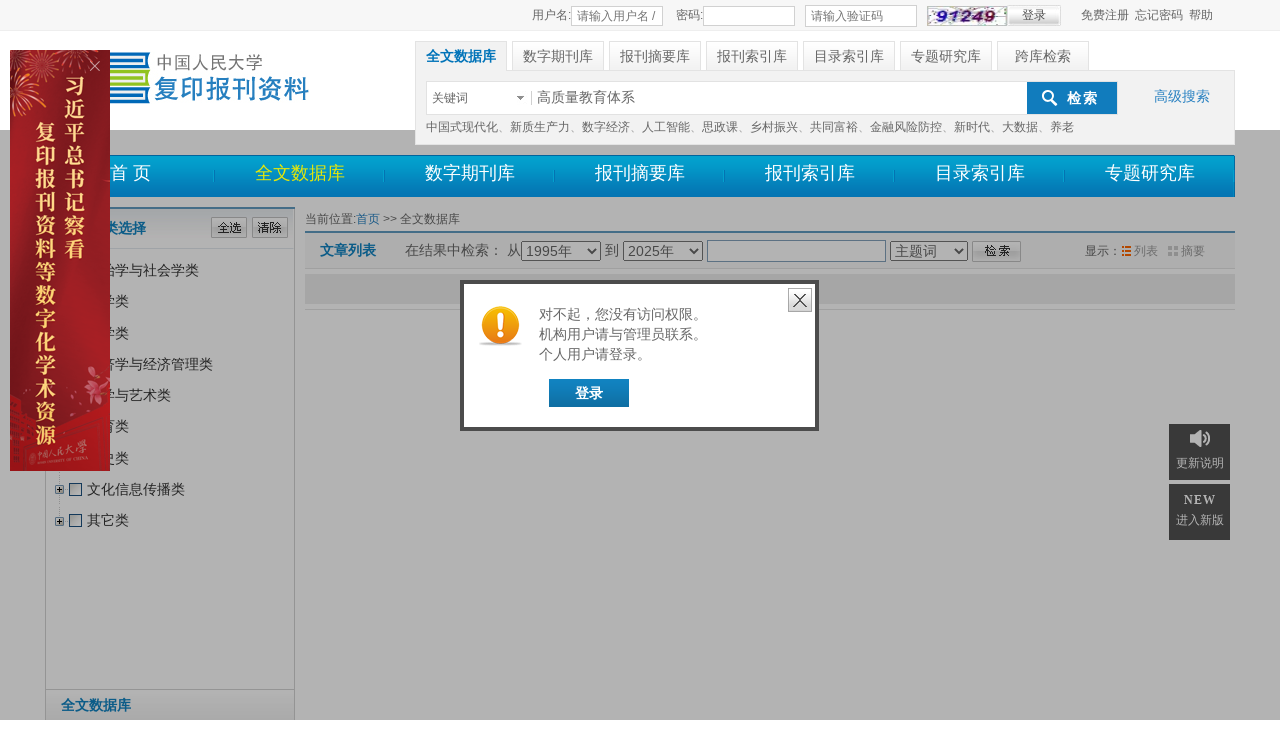

--- FILE ---
content_type: text/html
request_url: http://ipub.exuezhe.com/qw.html?s0=3&s1=%E9%AB%98%E8%B4%A8%E9%87%8F%E6%95%99%E8%82%B2%E4%BD%93%E7%B3%BB
body_size: 9130
content:
<!DOCTYPE html PUBLIC "-//W3C//DTD XHTML 1.0 Transitional//EN" "http://www.w3.org/TR/xhtml1/DTD/xhtml1-transitional.dtd">
<html xmlns="http://www.w3.org/1999/xhtml">
<head>
    <meta http-equiv="Content-Type" content="text/html; charset=utf-8" />
    <title>全文数据库-人大复印报刊资料数据库</title>
    <meta name="keywords" content="人大复印资料,复印报刊资料,中国人民大学,人大复印,人大书报资料中心,全文数据库,学术评价,数字出版,人文社科,政治学与社会学,法律,哲学,经济学与经济管理,文学与艺术,教育学,历史学,文化信息传播" />
    <meta name="Description" content="人大“复印报刊资料”全文数据库囊括了人文社会科学领域中的各个学科，包括政治学与社会学类、哲学类、法律类、经济学与经济管理类、教育类、文学与艺术类、历史学类、文化信息传播类以及其他类。每个类别分别涵盖了相关专题的期刊文章。" />
    <link rel="stylesheet" type="text/css" href="css/style.css" />
    <link href="css/zTreeStyle/zTreeStyle.css" rel="stylesheet" type="text/css" />
    <script type="text/javascript" src="js/jquery-1.4.4.min.js"></script>
    <script type="text/javascript" src="js/json2.js"> </script>
    <script type="text/javascript" src="js/tree.core-3.5.min.js"></script>
    <script type="text/javascript" src="js/tree.excheck-3.5.min.js"></script>
    <script type="text/javascript" src="/js/log.js"> </script>
    <script type="text/javascript">
        $(showtime());
        function showtime() {
            var isshowss = '';
            if (document.getElementById('am') != null) {
                isshowss = document.getElementById('am').value;
            }
            //if (isshowss == '作者简介' || isshowss == '作者' || isshowss == '原文出处' || isshowss == '作者单位') {
            //    $("#seStr").hide();
            //    $("#seSlt").hide();
            //    $(".li_time").empty();
            //    $(".li_time").append("时间");
            //} else {
            //    $("#seStr").show();
            //    $("#seSlt").show();
            //}
            $("#seStr").show();
            $("#seSlt").show();
        }
        $(function () {
            $("#tab_list").find(".li_title").find("a").live("click", function (e) {
                var id = $(this).attr("id");
                document.getElementById("currentclickaid").value = id;
                document.getElementById("currentclicktitle").value = $(this).attr("title");
                var result;
                if (currentcid == "" && currentuid == "") {
                    showDlg(0);
                }
                else {
                    $.ajax({
                        url: "/Home/IsBuy",
                        data: { "dbCode": "01", "id": id },
                        dataType: "json",
                        async: false,
                        cache: false,
                        success: function (data) {
                            if (data == true) {
                                result = true;
                            } else {
                                if (currentcid != "") {
                                    showDlg(1);
                                }
                                else if (currentuid != "") {
                                    showDlg(2);
                                }
                                result = false;
                            }
                        }
                    });
                }
                return result;
            });
        });
        //获取url参数
        function request(paras) {
            var url = location.href;
            var paraString = url.substring(url.indexOf("?") + 1, url.length).split("&");
            var paraObj = {};
            for (i = 0; j = paraString[i]; i++) {
                paraObj[j.substring(0, j.indexOf("=")).toLowerCase()] = j.substring(j.indexOf("=") + 1, j.length);
            }
            var returnValue = paraObj[paras.toLowerCase()];
            if (typeof (returnValue) == "undefined") {
                return "";
            } else {
                if (returnValue.indexOf("#") > -1) returnValue = returnValue.substring(0, returnValue.lastIndexOf("#"));
                return returnValue;
            }
        }
        //判断时间范围
        function Set_Option() {
            if (document.getElementById("ey").value < document.getElementById("sy").value) {
                alert("终止日期小于起始日期,请重新选择");
                document.getElementById("ey").value = '';
            }
        }

        //xml加载方法
        function loadXML(xmlFile) {
            var xmlDoc;
            if (window.ActiveXObject) {
                xmlDoc = new ActiveXObject('Microsoft.XMLDOM');
                xmlDoc.async = false;
                xmlDoc.load(xmlFile);
            } else if (document.implementation && document.implementation.createDocument) {
                var oHttpReq = new XMLHttpRequest();
                oHttpReq.open("GET", xmlFile, false);
                oHttpReq.send(null);
                parser = new DOMParser();
                xmlDoc = parser.parseFromString(oHttpReq.responseText, "text/xml");
            } else {
                return null;
            }
            return xmlDoc;
        }
        //检查xml
        function checkXML(xmlFile) {
            var xmlDoc = loadXML(xmlFile);
            if (xmlDoc == null) {
                xmlDoc = loadXML(xmlFile);
                if (xmlDoc == null) alert('请刷新或您的浏览器不支持xml文件读取！');
            }
            return xmlDoc;
        }
        //截字
        function mySubStr(str, len) {
            if (!str || !len) { return ''; }
            var a = 0; var i = 0; var temp = '';
            for (i = 0; i < str.length; i++) {
                if (str.charCodeAt(i) > 255) { a += 2; } else { a++; }
                if (a > len) { return temp + "…"; }
                temp += str.charAt(i);
            }
            return str;
        }
        //获取xml节点值
        function getNode(xml, i, nodeName) {
            try {
                return xml[i].getElementsByTagName(nodeName)[0].childNodes[0].nodeValue;
            } catch (e) {
                return "";
            }
        }
        function onlyNum() {
            if (!(event.keyCode == 46) && !(event.keyCode == 8) && !(event.keyCode == 37) && !(event.keyCode == 39))
                if (!((event.keyCode >= 48 && event.keyCode <= 57) || (event.keyCode >= 96 && event.keyCode <= 105)))
                    //alert("只能输入数字");
                    event.returnValue = false;
        }
        function getCookie(name) {
            var arr = document.cookie.match(new RegExp("(^| )" + name + "=([^;]*)(;|$)"));
            if (arr != null) return unescape(arr[2]); return null;
        }
    </script>
    <script type="text/javascript">
        //资源目录
        var setting = {
            view: { dblClickExpand: false, showIcon: false },
            check: { enable: true, nocheckInherit: true, chkboxType: { "Y": "", "N": "p" } },
            async: { enable: true, url: "../Qw/GetClass", autoParam: ["tcode"], otherParam: { "sel": 1001 }, dataFilter: filter },
            callback: { onCheck: zTreeOnCheck, onClick: zTreeOnClick, onAsyncSuccess: zTreeOnAsyncSuccess }
        };
        function zTreeOnAsyncSuccess(event, treeId, treeNode, msg) {
            var zTree = $.fn.zTree.getZTreeObj("treeDemo");//获取ztree对象
            if (request("cd").length > 2) {
                zTree.expandNode(zTree.getNodesByParam("tcode", request("cd").substring(0, 2))[0], true, false, false);
            }
            if (msg.length == 2) {

                zTree.removeChildNodes(treeNode);
            }

        };
        function filter(treeId, parentNode, childNodes) {
            if (childNodes) {
                if (request("cd") != "") {
                    for (var i = 0; i < childNodes.length; i++) {
                        if (childNodes[i].tcode == request("cd")) {
                            childNodes[i].checked = true;
                        } else
                            childNodes[i].checked = false;
                    }
                }
                if (parentNode != null) {
                    for (var i = 0; i < childNodes.length; i++) {
                        if (childNodes[i].tcode != request("cd")) {
                            childNodes[i].checked = parentNode.checked;
                        }
                    }
                }
            }
            return childNodes;
        }
        var subsCode = '';
        //用zTree方法勾选checkbox
        function zTreeOnCheck(e, treeId, treeNode) {
            var zTree = $.fn.zTree.getZTreeObj("treeDemo");//获取ztree对象
            //if (treeNode.checked) {//选择父节点
            for (var j = 0; treeNode.isParent && treeNode.children != null && j < treeNode.children.length; j++) {
                zTree.checkNode(treeNode.children[j], treeNode.checked, false);//取消二级所有的子节点
                for (var l = 0; treeNode.children[j].isParent && treeNode.children[j].children != null && l < treeNode.children[j].children.length; l++) {
                    zTree.checkNode(treeNode.children[j].children[l], treeNode.checked, false);//取消三级所有的子节点
                }
            }
            //}
            if (treeNode.getParentNode() != null) {//选择子节点
                var node = zTree.getNodeByParam("id", treeNode.getParentNode().id);//获取当前子节点的父节点，若有
                var child = node.children;//获取父节点下的子节点
                if (child != undefined) {
                    var isTure = false;//标志位，用来判断父节点下的子节点是否都选中了，是为true，没有为false
                    for (var j = child.length - 1; j >= 0; j--) {
                        if (child[j].checked) {
                            isTure = child[j].checked;
                            continue;
                        } else {
                            isTure = false;
                            break;
                        }
                    }
                    if (isTure == true) {//子节点都选择了
                        zTree.checkNode(node, true, false);//选中父节点为勾选状态
                        if (node.getParentNode() != null) {
                            zTree.checkNode(node.getParentNode(), true, false);//父级的上一级父级
                        }
                    } else {
                        zTree.checkNode(node, false, true);//选中父节点为不勾选状态
                        if (node.getParentNode() != null) {
                            zTree.checkNode(node.getParentNode(), false, true);//父级的上一级父级
                        }
                    }
                }
            }
            //获取所选值
            var zTree = zTree.getCheckedNodes(true);//获取所有选中状态的节点   
            var delidID = "";
            for (var i = 0; i < zTree.length; i++) {
                delidID += zTree[i].tcode + ",";
            }
            if (delidID == "") {
                var zTree = zTree.getCheckedNodes(false);//获取所有未选中状态的节点   
                var delidID = "";
                for (var i = 0; i < zTree.length; i++) {
                    delidID += zTree[i].tcode + ",";
                }
            }
            subsCode = delidID;
            var order = "1";
            setTimeout("Set_Content(1,20,'" + order + "','top')", 10);
        }
        //目录中点击方法
        function zTreeOnClick(event, treeId, treeNode) {
            var zTree = $.fn.zTree.getZTreeObj("treeDemo");
            zTree.checkAllNodes(false);
            if (!treeNode.getChkDisabled) {
                if (treeNode.checked) {//更改当前checkbox的勾选状态
                    zTree.checkNode(treeNode, false, false);
                } else {
                    zTree.checkNode(treeNode, true, false);
                }
                zTreeOnCheck(event, treeId, treeNode);//调用checkbox的点击状态函数
            }
        };
        //全选
        function selectAll() {
            var zTree = $.fn.zTree.getZTreeObj("treeDemo");
            zTree.checkAllNodes(true);//在全选之前所有的选项都清除掉

            //获取所选值
            var zTree = zTree.getCheckedNodes(true);
            var delidID = "";
            for (var i = 0; i < zTree.length; i++) {
                delidID += zTree[i].tcode + ",";
            }
            subsCode = delidID;
            var order = "1";
            setTimeout("Set_Content(1,20,'" + order + "','top')", 10);
        }
        //清除
        function clearAll() {
            var zTree = $.fn.zTree.getZTreeObj("treeDemo");
            zTree.checkAllNodes(false);
            var zTree = zTree.getCheckedNodes(false);//获取所有未选中状态的节点   
            var delidID = "";
            for (var i = 0; i < zTree.length; i++) {
                delidID += zTree[i].tcode + ",";
            }
            subsCode = delidID;
            var order = "1";
            setTimeout("Set_Content(1,20,'" + order + "','top')", 10);
        }
        //加载
        $(document).ready(function () {
            $.fn.zTree.init($("#treeDemo"), setting);
        });
    </script>
    <script type="text/javascript">
        function Set_Kw() {

            var ctt = "";
            var xmlDoc = checkXML("/Home/GetKeyWordList/01");
            var l = xmlDoc.getElementsByTagName("R1");
            for (var i = 0; i < l.length; i++) {
                ctt += "<a href=\"qw.html?s0=0&s1=" + encodeURI(getNode(l, i, "kw")) + "\">" + getNode(l, i, "kw") + "</a>、";
            }
            ctt = ctt.substring(0, ctt.length - 1);
            document.getElementById("search_key").innerHTML = ctt;
        }

        var params = "";
        var isbuy = 0;
        var orderId = 0;
        var pageNumber = 1;
        var ib = request("ib");
        if (ib == 1) {
            isbuy = 1;
        }
        var slt = '';
        var schStr = '';
        var codes = '';

        function Set_Content(pageNum, pageSize, ordId, schId) {
            if (currentuid == "" && currentcid == "") {
                showDlg(0);
                return;
            }
            var sendData = {};
            if (ordId == "global") {
                ordId = orderId;
            }
            else {
                orderId = ordId;
            }
            var kw = "";
            sendData.TreeCode = subsCode;
            sendData.StartYear = document.getElementById("sy").value; //检索年份
            sendData.EndYear = document.getElementById("ey").value; //检索年份
            sendData.ListSearchCondition = [];
            var searchCondition;
            //顶部检索
            if ($("#schStr").length > 0 && $("#schStr").val() != "") {
                searchCondition = {};
                searchCondition.Type = sltSch;
                searchCondition.KeyWord = $("#schStr").val();
                searchCondition.RelationShip = "1";
                sendData.ListSearchCondition.push(searchCondition);
                kw += $("#schStr").val() + "|";
            }
            else if (sendData.TreeCode.length > 5 && sendData.StartYear=="1995") {
                //sendData.TreeCode = sendData.TreeCode.replace("02,", "")
            }
            //二次检索参数
            if ($("#seStr").length > 0 && $("#seStr").val() != "") {
                searchCondition = {};
                searchCondition.Type = $("#seSlt").val();
                searchCondition.KeyWord = $("#seStr").val();
                searchCondition.RelationShip = "1";
                sendData.ListSearchCondition.push(searchCondition);
                kw += $("#seStr").val() + "|";
            }
            kw = encodeURI(kw.slice(0, kw.length - 1));
            //日期
            if (document.getElementById("sy").value <= document.getElementById("ey").value) {
                sendData.StartYear = document.getElementById("sy").value;//起始日期
                sendData.EndYear = document.getElementById("ey").value;//终止日期
            } else {
                return;
            }
            //设置当前位置
            var myPtn = "";
            if (schStr != null && schStr != undefined && schStr != '') {
                myPtn = "当前位置:<a href=\"../index.html\">首页</a>&nbsp;&gt;&gt;&nbsp;<a href=\"qw.html\">全文数据库</a>&nbsp;&gt;&gt;&nbsp;“" + decodeURI(schStr).replace(/\s+/g, "").substring(0, 30) + "”的搜索结果";
            } else {
                myPtn = "当前位置:<a href=\"../index.html\">首页</a>&nbsp;&gt;&gt;&nbsp;<a href=\"qw.html\">全文数据库</a>";
            }
            document.getElementById("abs").innerHTML = myPtn;
            if (isbuy == 1) {
                document.getElementById("buyList").className = "icon_list_on";
                document.getElementById("allList").className = "icon_grid_off";
                $("#listAbstract").show();
                $("#listHead").hide();
                $("#tab_list").hide();
            } else {
                document.getElementById("buyList").className = "icon_list_off";
                document.getElementById("allList").className = "icon_grid_on";
                $("#listAbstract").hide();
                $("#listHead").show();
                $("#tab_list").show();
            }
            var header = "";
            //设置排序显示和排序方法
            if (ordId == "1") {
                header += "<div class=\"li_num\">序号</div><div class=\"li_title\"><a href=\"javascript:;\" onclick=\"Set_Content(1,20,0,'" + schId + "');\">题目</a></div><div class=\"li_writer\">作者</div><div class=\"li_time\"><a href=\"javascript:;\" onclick=\"Set_Content(1,20,2,'" + schId + "');\">时间</a><a href=\"javascript:;\"><img onclick=\"Set_Content(1,20,2,'" + schId + "');\" src=\"images/sort_btn_23.png\"/></a></div>";
            } else if (ordId == "2") {
                header += "<div class=\"li_num\">序号</div><div class=\"li_title\"><a href=\"javascript:;\" onclick=\"Set_Content(1,20,0,'" + schId + "');\">题目</a></div><div class=\"li_writer\">作者</div><div class=\"li_time\"><a href=\"javascript:;\" onclick=\"Set_Content(1,20,1,'" + schId + "');\">时间</a><a href=\"javascript:;\"><img onclick=\"Set_Content(1,20,1,'" + schId + "');\" src=\"images/sort_btn3_03.png\"/></a></div>";
            } else if (ordId == "3") {
                header += "<div class=\"li_num\">序号</div><div class=\"li_title\"><a href=\"javascript:;\" onclick=\"Set_Content(1,20,0,'" + schId + "');\">题目</a></div><div class=\"li_writer\">作者</div><div class=\"li_time\"><a href=\"javascript:;\" onclick=\"Set_Content(1,20,1,'" + schId + "');\">时间</a><a href=\"javascript:;\"><img onclick=\"Set_Content(1,20,1,'" + schId + "');\" src=\"images/sort_btn2_03.png\"/></a></div>";
            } else if (ordId == "4") {
                header += "<div class=\"li_num\">序号</div><div class=\"li_title\"><a href=\"javascript:;\" onclick=\"Set_Content(1,20,0,'" + schId + "');\">题目</a></div><div class=\"li_writer\">作者</div><div class=\"li_time\"><a href=\"javascript:;\" onclick=\"Set_Content(1,20,1,'" + schId + "');\">时间</a><a href=\"javascript:;\"><img onclick=\"Set_Content(1,20,1,'" + schId + "');\" src=\"images/sort_btn2_03.png\"/></a></div>";
            } else {
                header += "<div class=\"li_num\">序号</div><div class=\"li_title\"><a href=\"javascript:;\" onclick=\"Set_Content(1,20,0,'" + schId + "');\">题目</a></div><div class=\"li_writer\">作者</div><div class=\"li_time\"><a href=\"javascript:;\" onclick=\"Set_Content(1,20,1,'" + schId + "');\">时间</a><a href=\"javascript:;\"><img onclick=\"Set_Content(1,20,1,'" + schId + "');\" src=\"images/sort_btn2_03.png\"/></a></div>";
            }
            document.getElementById("listHead").innerHTML = header;

            sendData.Order = ordId;
            sendData.PageSize = pageSize;

            if (pageNum == 0) {
                sendData.PageIndex = pageNumber;
                pageNum = pageNumber;
            }
            else {
                sendData.PageIndex = pageNum;
                pageNumber = pageNum;
            }

            sendData.IsBuy = isbuy;
            var strData = JSON.stringify(sendData);
            document.getElementById("List").innerHTML = "<div style=\"text-align:center\"><img src=\"images/wiat.gif\" /></div>";
            $.ajax({
                type: "POST",
                url: "/Qw/Search",
                data: { data: strData },
                success: function (data) {
                    var content = "";
                    if (data.ListArticle && data.ListArticle.length > 0) {
                        //有数据
                        for (index = 0; index < data.ListArticle.length; index++) {

                            var article = data.ListArticle[index];
                            var til = article.TitleShow;
                            var til2 = article.Title;
                            var aut = article.AuthorShow;
                            var aut2 = article.Author;
                            var pyr = article.PdcYear == '1990' ? "78-90" : article.PdcYear;
                            var pdcNo = article.PdcNo;
                            if (aut == '') aut = "&nbsp;";
                            if (pyr == '') pyr = "&nbsp;";
                            // var cls = getNode(l, i, 'DJ');
                            if (aut == '') aut = "&nbsp;";
                            if (pyr == '') pyr = "&nbsp;";
                            if (isbuy == 0) {
                                if (index % 2 != 0) {
                                    content += "<li class=\"t1\"><div class=\"li_num\">" + ((pageNum - 1) * pageSize + index + 1) + "</div><div class=\"li_title\"><a href='paper.html?id=" + article.Id + "&kw=" + kw + "' id='" + article.Id + "' title=\"" + til2 + "\" target='_blank'>" + til + "</a></div><div class=\"li_writer\"><a href=\"qw.html?s0=2&s1=" + aut2 + "\" title=\"" + aut2 + "\"  target=\"_blank\">" + aut + "</a></div><div class=\"li_time\">" + pyr + "</div></li>"; //<div class=\"li_read\">"+cls+"</div>
                                } else {
                                    content += "<li class=\"t2\"><div class=\"li_num\">" + ((pageNum - 1) * pageSize + index + 1) + "</div><div class=\"li_title\"><a href='paper.html?id=" + article.Id + "&kw=" + kw + "' id='" + article.Id + "' title=\"" + til2 + "\" target='_blank'>" + til + "</a></div><div class=\"li_writer\"><a href=\"qw.html?s0=2&s1=" + aut2 + "\" title=\"" + aut2 + "\" target=\"_blank\">" + aut + "</a></div><div class=\"li_time\">" + pyr + "</div></li>"; //<div class=\"li_read\">"+cls+"</div>
                                }
                            }
                            else {
                                content += " <li>";
                                content += "<h3 class=\"title\"><a href='paper.html?id=" + article.Id + "&kw=" + kw + "' id='" + article.Id + "' title=\"" + til2 + "\"  target=\"_blank\">" + til + "</a></h3>";
                                if (article.OrgName == "") {
                                    content += "<p class=\"item_info\"><span class=\"marR\"><b>来源期刊：</b>《" + article.PdcName + "》 " + pyr + "</span><span class=\"marR\"><b>作者：</b>" + article.AuthorShow + "</span></p>";

                                } else {
                                    content += "<p class=\"item_info\"><span class=\"marR\"><b>来源期刊：</b>《" + article.PdcName + "》 " + pyr + "</span><span class=\"marR\"><b>作者：</b>" + article.AuthorShow + "</span><b>原发刊：</b>《" + article.OrgName + "》 " + article.OrgYear + "</p>";

                                }
                                content += "<p class=\"item_intr\">" + article.Abstracts + "</p>";
                                if (article.KeyWords != "") {
                                    content += "<p class=\"keyword\"><b>关键词：</b>" + article.KeyWords + "</p>";
                                }
                                content += "</li>";
                            }
                        }
                    } else {
                        if (getCookie("isLogin") != null && getCookie("isLogin") != '' && isbuy == 1) {
                            content += "<span>您所在的机构未购买产品或产品已过期，请与您所在机构负责购买数据库的部门联系</span>";
                        } else {
                            content += "<span>无记录</span>";
                        }
                    }
                    if (isbuy == 0) {
                        document.getElementById("List").innerHTML = "";
                        document.getElementById("List").innerHTML = content;
                    }
                    else {
                        document.getElementById("listAbstract").innerHTML = content;
                    }
                    //分页
                    if (!data.Count) {
                        return;
                    }
                    var rsCount = data.Count.RecordCount;
                    var pageCount = parseInt(rsCount / pageSize, 10);
                    if (rsCount / pageSize > pageCount) pageCount += 1;
                    content = "<span class='altogether' style='display:none'>共<font class='fred'>" + rsCount + "</font>条结果</span>";
                    if (pageNum > 1) {
                        content += "<a href=\"#anchorList\" onclick=\"Set_Content(" + (pageNum - 1) + "," + pageSize + ",'" + ordId + "','" + schId + "');\" class='pre'>上一页</a>";
                    } else {
                        content += "<span class='disabled'>上一页</span>";
                    }
                    //当前页左边二个页码
                    if (pageNum > 3 & pageCount > 3) {
                        if (pageNum < 8) {
                            content += "<a href=\"#anchorList\" onclick=\"Set_Content(1," + pageSize + ",'" + ordId + "','" + schId + "');\">1</a>";
                            if (pageNum > 4 & pageCount > 7) content += "<ins>…</ins>";
                        } else {
                            content += "<a href=\"#anchorList\" onclick=\"Set_Content(1," + pageSize + ",'" + ordId + "','" + schId + "');\">1</a><ins>…</ins>";
                        }
                        //右边页码减少时左边页码须增加
                        if (pageCount - pageNum < 3) {
                            for (i = pageCount - 5; i < pageNum - 2; i++) {
                                if (i > 1) content += "<a href=\"#anchorList\" onclick=\"Set_Content(" + i + "," + pageSize + ",'" + ordId + "','" + schId + "');\">" + i + "</a>";
                            }
                        }
                        for (i = pageNum - 2; i < pageNum; i++) {
                            content += "<a href=\"#anchorList\" onclick=\"Set_Content(" + i + "," + pageSize + ",'" + ordId + "','" + schId + "');\">" + i + "</a>";
                        }
                        content += "<span class='current'>" + pageNum + "</span>";
                    } else {
                        for (i = 1; i < 4; i++) {
                            if (i > pageCount) break;
                            if (i == pageNum) {
                                content += "<span class='current'>" + i + "</span>";
                            } else {
                                content += "<a href=\"#anchorList\" onclick=\"Set_Content(" + i + "," + pageSize + ",'" + ordId + "','" + schId + "');\">" + i + "</a>";
                            }
                        }
                    }
                    //当前页右边二个页码
                    if (pageNum > 3) {
                        for (i = pageNum + 1; i < pageNum + 3; i++) {
                            if (i > pageCount) break;
                            content += "<a href=\"#anchorList\" onclick=\"Set_Content(" + i + "," + pageSize + ",'" + ordId + "','" + schId + "');\">" + i + "</a>";
                        }
                        if (i < pageCount) content += "<ins>…</ins>";
                        //<a href=\"#anchorList\" onclick=\"Set_Content(" + pageCount + "," + pageSize + ",'" + ordId + "','" + schId + "');\">" + pageCount + "</a>
                        //if (pageNum == (pageCount - 3)) content += "<a href=\"#anchorList\" onclick=\"Set_Content(" + pageCount + "," + pageSize + ",'" + ordId + "','" + schId + "');\">" + pageCount + "</a>";
                    } else {
                        for (i = 4; i < 7; i++) {
                            if (i > pageCount) break;
                            content += "<a href=\"#anchorList\" onclick=\"Set_Content(" + i + "," + pageSize + ",'" + ordId + "','" + schId + "');\">" + i + "</a>";
                        }
                        //if (i < pageCount) content += "<ins>…</ins><a href=\"#anchorList\" onclick=\"Set_Content(" + pageCount + "," + pageSize + ",'" + ordId + "','" + schId + "');\">" + pageCount + "</a>";
                        //if (i == pageCount) content += "<a href=\"#anchorList\" onclick=\"Set_Content(" + pageCount + "," + pageSize + ",'" + ordId + "','" + schId + "');\">" + pageCount + "</a>";
                    }
                    //下一页按钮
                    if (pageNum < pageCount) {
                        content += "<a href=\"#anchorList\" onclick=\"Set_Content(" + (pageNum + 1) + "," + pageSize + ",'" + ordId + "','" + schId + "');\" class=\"next\">下一页</a>";
                    } else {
                        content += "<span class='disabled'>下一页</span>";
                    }
                    content += "<span><input type='text' id='jumpage' class='num' onkeydown=\"onlyNum();\"/></span>";
                    content += "<a href=\"#anchorList\" onclick=\"goPn(" + pageCount + "," + pageSize + ",'" + ordId + "','" + schId + "');\" class=\"jump\">跳转</a>";
                    document.getElementById('pageList').innerHTML = content;
                    document.getElementById("jumpage").onkeyup = function () { this.value = this.value.replace(/[^\d]/g, '') };
                }
            });
            showtime();
        }

        function goPn(data, pageSize, ordId, schId) {
            var i = parseInt(document.getElementById("jumpage").value);
            if (i > 0 && i <= data) {
                Set_Content(i, pageSize, ordId, schId);
            } else if (i > data) {
                alert("不能超过最大页数");
                document.getElementById("jumpage").value = "";
                return false;
            }
        };

    </script>


</head>

<body>
    <script src="include/header.js" type="text/javascript"></script>
    <script type="text/javascript">
        $("#nav_list li a").removeClass("on");
        $("#r_qw a").addClass("on");
    </script>
    <div id="wraper">
        <a id="anchorList" name="anchorList"></a>
        <!--内容区域-->
        <div class="main">
            <!--内容左边区域-->
            <div class="main_left">
                <!--学科分类选择-->
                <div class="left_classify">
                    <div class="classify_tit">
                        <span>
                            <img onclick="selectAll();" src="images/btn_all_03.png" /><img onclick="clearAll();" src="images/btn_clear_05.png" /></span><h4>学科分类选择</h4>
                    </div>
                    <div id="treeDemo" class="ztree" style="border: 0px solid black; width: 230px; overflow-x: hidden; height: 430px; overflow: auto;"></div>
                </div>

                <!--报刊摘要库说明-->
                <div class="left_explain">
                    <h4>全文数据库</h4>
                    <p style="height: 330px;">
                        囊括了人文社会科学领域中的各个学科，包括政治学与社会学类、哲学类、法律类、经济学与经济管理类、教育类、文学与艺术类、历史学类、文化信息传播类以及其他类。每个类别分别涵盖了相关专题的期刊文章。<br />
                        &nbsp;&nbsp;&nbsp;&nbsp;特色：以专家和学者的眼光，依循严谨的学术标准，在全面的基础上对海量学术信息进行精心整理、加工、分类、编辑，去芜存菁、优中选优，提供高质量的学术信息产品。数据信息量大，涵盖范围广，便于用户了解与自己的课题相关的研究状况，把握本领域的研究动态。<br />
                        &nbsp;&nbsp;&nbsp;&nbsp;收录年限：1995年至今，部分专题已回溯到创刊年。

                    </p>
                </div>
            </div>

            <!--右边区域--->
            <div class="main_right">
                <div id="abs" class="abs">当前位置:<a href="../index.html">首页</a>&nbsp;&gt;&gt;&nbsp;全文数据库</div>
                <div class="right_tit">
                    <h4>文章列表</h4>
                    <div class="right_search">
                        <label>在结果中检索：</label>
                        <label>从</label><select class="search-come" id="sy"></select>
                        <label>到</label>
                        <select class="search-come" id="ey" onchange="Set_Option();"></select>
                        <label>
                            <input id="seStr" type="text" onkeydown="var key=event.keyCode?event.keyCode:evt.which;if(key==13){document.getElementById('secSearch').click();return false;}" class="myinput w175" value="" /></label>
                        <label>
                            <select id="seSlt" class="myselect w85">
                                <option value="0">主题词</option>
                                <option value="1">标题</option>
                                <option value="2">作者</option>
                                <option value="3">关键词</option>
                                <option value="4">正文</option>
                                <option value="5">摘要</option>
                                <option value="6">原文出处</option>
                                <option value="7">分类名称</option>
                            </select>
                        </label>

                        <input type="image" id="secSearch" onclick="Set_Content(1, 20, '', 'sec');" src="images/right_search_10.png" /></label>
                    </div>
                    <div class="text_lie"><span class="fl">显示：</span><a id="allList" href="javascript:;" onclick="isbuy=0;Set_Content(0, 20, 'global', '');" class="icon_list_on"><i></i>列表</a><a id="buyList" href="javascript:;" onclick="isbuy=1;Set_Content(0, 20, 'global', '');" class="icon_grid_off"><i></i>摘要</a></div>
                </div>
                <div id="listHead" class="con_list_t"></div>
                <div class="con_list" id="tab_list">
                    <ul id="List"></ul>
                </div>
                <ul id="listAbstract" class="lie_row" style="display: none">
                </ul>
                <!--页码-->
                <div id="pageList" class="pageNav"></div>
            </div>
            <br class="cls" />
        </div>
    </div>
    <input type="hidden" id="currentclickaid" />
    <input type="hidden" id="currentclicktitle" />
    <div id="pop" class="pop" style="display: none;">
        <p id="tipText"></p>

        <p><a href="javascript:closeDlg();" class="close" title="关闭"></a></p>
        <p id="operate"></p>
    </div>
    <script type="text/javascript">
        function BuyNow() {
            closeDlg();
            var id = document.getElementById("currentclickaid").value;
            if (confirm("确定要购买改篇论文吗？")) {
                $.ajax({
                    url: "/Order/BuyArticle",
                    data: { "aid": id, "mtype": "0", "title": document.getElementById("currentclicktitle").value },
                    type: "POST",
                    async: true,
                    beforeSend: function () {
                        showProgress();
                    },
                    complete: function () {
                        closeProgress();
                    },
                    success: function (data) {
                        var result = data;
                        switch (result) {
                            case "1":
                                window.location.href = "paper.html?id=" + id;
                                break;
                            case "-1":
                                alert("请先登录");
                                break;
                            case "-2":
                                alert("您的余额不足");
                                break;
                            case "-3":
                                alert("下单失败，请重试");
                                break;
                            case "50000":
                                alert("内部服务器错误，请重试");
                                break;
                        }
                    }
                });
            }
        }

    </script>
    <script src="include/footer.js" type="text/javascript"></script>
    <script type="text/javascript">
        function pickStr(id) {
            var s = '';
            if (id == 0) s = '主题词';
            if (id == 1) s = '标题';
            if (id == 2) s = '作者';
            if (id == 3) s = '关键词';
            if (id == 4) s = '正文';
            if (id == 5) s = '摘要';
            if (id == 6) s = '原文出处';
            if (id == 19) s = '副标题';
            if (id == 15) s = '作者简介';
            if (id == 30) s = '作者单位';
            if (id == 11) s = '分类号';
            if (id == 7) s = '分类名称';
            if (id == 23) s = '参考文献';
            return s;
        }
        InitSearch(0);
        $.ajax({
            type: "GET",
            url: "/qw/GetBuyCalssString",
            async: false,
            success: function (data) {
                subsCode = data;
            },
            error: function () {
                subsCode = '01,02,03,04,05,06,07,08,09';
            }
        });

        //设置检索年份
        $.ajax({
            type: "GET",
            url: "/Qw/GetAllYear",
            async: false,
            data: null,
            success: function (data) {
                var ctt = "";
                var xmlDoc = parseXZXml(data);
                //时间范围
                document.getElementById('sy').options.length = 0;
                document.getElementById('ey').options.length = 0;
                var l = xmlDoc.getElementsByTagName('R1');
                for (var i = 0; i < l.length; i++) {
                    document.getElementById('sy').options.add(new Option((getNode(l, i, "NF") + "年"), (getNode(l, i, "NF"))));
                }
                for (var j = l.length - 1; j >= 0; j--) {
                    document.getElementById('ey').options.add(new Option((getNode(l, j, "NF") + "年"), (getNode(l, j, "NF"))));

                }
            }
        });


        var url = location.href;
        if (url.indexOf('s0=') > -1 && url.indexOf('&s1=') > -1) {
            sltSch = request("s0");
            document.getElementById("schStr").value = decodeURI(request("s1"));
            document.getElementById("am").value = pickStr(sltSch);
            //subsCode = '01,02,03,04,05,06,07,08,09';
            if (sltSch == "1") {
                Set_Content(1, 20, '0', 'inx');
            }
            else {
                Set_Content(1, 20, '1', 'inx');
            }
         
        } else {
            if (request("cd") != "") {
                subsCode = request("cd");
            }
            Set_Content(1, 20, '1', '');
        }
        Set_Kw();
        document.getElementById("adv").href = "search.html?adv=1";
    </script>
    <input type="hidden" value="QW" id="log_Url" />
    <input type="hidden" value="0" id="log_act" />
    <input type="hidden" value="0" id="log_aid" />
    <input type="hidden" value="1" id="log_libtype" />
    <input type="hidden" value="02" id="log_code" />
    <script type="text/javascript">
        $(document).ready(function () {
            DoLogAnys();
            if (currentuid == "" && currentcid == "") {
                $("#pageList").hide();
            }
        });

    </script>
</body>
</html>


--- FILE ---
content_type: text/html; charset=utf-8
request_url: http://ipub.exuezhe.com/qw/GetBuyCalssString
body_size: 26
content:
01,02,03,04,05,06,07,08,09

--- FILE ---
content_type: text/html; charset=utf-8
request_url: http://ipub.exuezhe.com/Qw/GetAllYear
body_size: 826
content:
<?xml version="1.0" encoding="utf-8"?><D xmlns:xsi="http://www.w3.org/2001/XMLSchema-instance" xmlns:xsd="http://www.w3.org/2001/XMLSchema"><R1><NF>1995</NF></R1><R1><NF>1996</NF></R1><R1><NF>1997</NF></R1><R1><NF>1998</NF></R1><R1><NF>1999</NF></R1><R1><NF>2000</NF></R1><R1><NF>2001</NF></R1><R1><NF>2002</NF></R1><R1><NF>2003</NF></R1><R1><NF>2004</NF></R1><R1><NF>2005</NF></R1><R1><NF>2006</NF></R1><R1><NF>2007</NF></R1><R1><NF>2008</NF></R1><R1><NF>2009</NF></R1><R1><NF>2010</NF></R1><R1><NF>2011</NF></R1><R1><NF>2012</NF></R1><R1><NF>2013</NF></R1><R1><NF>2014</NF></R1><R1><NF>2015</NF></R1><R1><NF>2016</NF></R1><R1><NF>2017</NF></R1><R1><NF>2018</NF></R1><R1><NF>2019</NF></R1><R1><NF>2020</NF></R1><R1><NF>2021</NF></R1><R1><NF>2022</NF></R1><R1><NF>2023</NF></R1><R1><NF>2024</NF></R1><R1><NF>2025</NF></R1></D>

--- FILE ---
content_type: text/html; charset=utf-8
request_url: http://ipub.exuezhe.com/Home/GetKeyWordList/01
body_size: 474
content:
<?xml version="1.0" encoding="utf-8"?><D xmlns:xsi="http://www.w3.org/2001/XMLSchema-instance" xmlns:xsd="http://www.w3.org/2001/XMLSchema"><R1><kw>中国式现代化</kw></R1><R1><kw>新质生产力</kw></R1><R1><kw>数字经济</kw></R1><R1><kw>人工智能</kw></R1><R1><kw>思政课</kw></R1><R1><kw>乡村振兴</kw></R1><R1><kw>共同富裕</kw></R1><R1><kw>金融风险防控</kw></R1><R1><kw>新时代</kw></R1><R1><kw>大数据</kw></R1><R1><kw>养老</kw></R1></D>

--- FILE ---
content_type: text/html; charset=utf-8
request_url: http://ipub.exuezhe.com/Qw/GetClass
body_size: 753
content:
[{"id":"6558","tcode":"09","name":"政治学与社会学类","checked":false,"isParent":true},{"id":"1","tcode":"01","name":"法学类","checked":false,"isParent":true},{"id":"5887","tcode":"08","name":"哲学类","checked":false,"isParent":true},{"id":"539","tcode":"02","name":"经济学与经济管理类","checked":false,"isParent":true},{"id":"4520","tcode":"06","name":"文学与艺术类","checked":false,"isParent":true},{"id":"2324","tcode":"03","name":"教育类","checked":false,"isParent":true},{"id":"3623","tcode":"04","name":"历史类","checked":false,"isParent":true},{"id":"5394","tcode":"07","name":"文化信息传播类","checked":false,"isParent":true},{"id":"4369","tcode":"05","name":"其它类","checked":false,"isParent":true}]

--- FILE ---
content_type: text/css
request_url: http://ipub.exuezhe.com/css/style.css
body_size: 6003
content:
@charset "utf-8";
/* CSS Document */
@import url("header.css");
a:focus {outline:none; -moz-outline:none; }
#wraper{ width:1190px; margin:0 auto; text-align:left;}	  
.cls:after{content:".";display:block;height:0;clear:both;visibility:hidden;} 
.cls{zoom:1;} 
/*内容区域*/
.main{ margin-bottom:10px;}
.main_left{ float:left; width:250px;display:inline; margin-right:10px;border-top:2px solid #619bc0;}
.main_right{ float:right; width:930px;}
.main h4{ font-size:14px; color:#1183c1;padding-left:15px;}
.left_classify { border:1px solid #d3d3d3; border-top:0;}
/*报刊摘要库*/
/*学科分类选择*/
.left_classify2 { border:1px solid #d3d3d3; border-top:0;}
.classify_tit{ background:url(../images/classify_tit_bg_03.png) repeat-x;border-left:1px solid #FFF; border-right:1px solid #FFF;height:39px; line-height:39px; border-bottom:1px solid #e2e8ed;}
.classify_tit span{ float:right; margin-top:8px;}
.classify_tit span img{ margin-right:5px;}
.left_classify2 ul li{ border-top:1px solid #e2e8ed; height:28px; line-height:28px; background:url(../images/btn_into_10.png) no-repeat 225px; padding-left:15px;}
.left_classify2 ul li .mycheckbox{ margin-right:10px;}

/*期刊库*/
.tablist .classify_qk{ margin-top:10px;}
.tablist .classify_qk p{ background:#ebebeb; height:30px; line-height:30px; padding-left:10px; font-weight:bold; margin-bottom:10px;}
.tablist .classify_qk ul {margin-bottom:10px;}
.tablist .classify_qk ul li{ float:left; width:230px; line-height:24px; color:#666666; overflow:hidden;}
.tablist .classify_qk ul li span{ float:left;width:53px; display:block; color:#666666;}
.tablist .classify_qk ul li a:link{color:#666666; text-decoration:none;}
.tablist .classify_qk ul li a:visited{color:#666666; text-decoration:none;}
.tablist .classify_qk ul li a:hover{color:#FF0000; text-decoration:underline;}

/*期刊库已购*/
.qk-buy-list li{height:30px; cursor:pointer;}
.qk-buy-list li div{ float:left; line-height:30px;}
.qk-buy-list li div.number{width:80px;}
.qk-buy-list li div.title{width:300px;}
.qk-buy-list li div.year{width:120px; padding-top:4px;height:26px;}
.qk-buy-list li div.issue{width:120px; padding-top:4px;height:26px;}
.qk-buy-list li div.os{width:60px; text-align:center; padding-top:4px;height:26px;}
.qk-buy-list li div .myselect{width:90px; border:1px  solid #98a3a5; }
.qk-buy-list li.t1 {background-color:#f3f3f3;}/* 第一行的背景色 */
.qk-buy-list li.t2{background-color:#FFFFFF;}/* 第二行的背景色 */
.qk-buy-list li:hover {background-color:#dbedfe;}/*鼠标经过时的背景色*/

/*按字母排序显示*/
.tablist table{border:1px solid #e4e4e4; border-bottom:0;}
.tablist .col01{width:24px; text-align:center;border-bottom:1px solid #e3e3e3;border-right:1px solid #e3e3e3;line-height:20px;}
.tablist .col02{width:662px;border-bottom:1px solid #e3e3e3;padding-left:3px;}
.tablist .col02 ul li{float:left;width:218px; line-height:20px; padding-top:5px;padding-bottom:5px;}
.tablist .col02 ul li span{ float:left;width:53px; display:block; color:#666666;}
.tablist .col02 ul li a:link{color:#666666; text-decoration:none;}
.tablist .col02 ul li a:visited{color:#666666; text-decoration:none;}
.tablist .col02 ul li a:hover{color:#FF0000; text-decoration:underline;}

/*库说明*/
.left_explain{ border:1px solid #d3d3d3; border-top:0;}
.left_explain h4 { background:url(../images/left_explain_h4_bg_18.png) repeat-x; height:30px; line-height:30px; border-bottom:1px solid #dcdddd;}
.left_explain p{font-size:12px; padding:10px 15px; text-indent:24px; line-height:20px; color:#666; height:280px; overflow:hidden;}

/*报刊摘要库说明*/
.left_explain2{ border:1px solid #d3d3d3; border-top:0;}
.left_explain2 h4 { background:url(../images/left_explain_h4_bg_18.png) repeat-x; height:30px; line-height:30px; border-bottom:1px solid #dcdddd;}
.left_explain2 p{ font-size:12px; padding:10px 15px; text-indent::2em;line-height:20px; color:#666; height:240px; overflow:hidden;}

.right_tit{ position:relative; height:35px;font-size: 14px; line-height:35px; border-bottom:1px solid #e4e4e4;border-top:2px solid #619bc0; background-color:#f7f7f7;}
.zt_title{ position:relative;height:40px; background-color:#f7f7f7; border:1px solid #dddddd; font:18px/40px "Microsoft YaHei","微软雅黑";padding-left:10px;}
.right_tit .right_search {position:absolute;left:100px;top:0px;height:35px; line-height:35px; width:650px;}
.right_search .myinput{ border:1px solid #83a0bb; height:20px; line-height:20px; padding-left:2px;}
.right_search .myselect{ height:20px;}

.right_tit .right_search .search-key{border:1px solid #83a0bb; height:18px; line-height:18px; padding-left:2px;width:130px;}
.right_tit .right_search .search-come{width:80px;height:20px;}
.right_tit .right_btn { float:right; width:114px; height:35px; line-height:35px;}
.right_btn .right_all { float:left; background:url(../images/right_all_03.png) no-repeat; background-position:0 7px; width:47px; height:28px;text-align:center; _background-position:0 7px;_height:30px;}
.right_tit .right_btn .right_all { color:#fff; font-weight:bold; text-decoration: none;}
.right_tit .right_btn .right_buy{ float:left; background:url(../images/right_buy__03.png) no-repeat; background-position:0 7px; width:47px; height:28px; text-align:center; _background-position:0 7px;_height:30px;text-decoration: none; color: #666666;}
.right_tit .tit_bk{ width:80px;}/*报刊索引h4长度控制*/


.text_lie{ position:absolute;width:150px; right:0px; top:8px;font-size:12px; height:20px; line-height:20px;}
.text_lie a{ float:left;margin-right:10px;}
.text_lie i{float:left;width:10px; height:10px;display:inline-block; margin-top:5px;margin-right:3px;background-image:url(../images/allbg.png); background-repeat:no-repeat;}

.text_lie .icon_grid_on i{background-position:-1003px -106px;}
.text_lie .icon_grid_off i{background-position:-1003px -81px;}
.text_lie .icon_list_on i{background-position:-971px -106px;}
.text_lie .icon_list_off i{background-position:-971px -81px;}

.text_lie a:link{ color:#999; text-decoration:none;}
.text_lie a:visited{ color:#999; text-decoration:none;}
.text_lie a:hover{ color:#999; text-decoration:none;}

.lie_list{ position:absolute;width:60px; right:10px; top:8px;font-size:12px; height:19px;line-height: 19px;border: 1px solid #C2C2C2; line-height:20px;text-align: center;background: url(../images/btn_rep-x.png) repeat-x;}

.lie_list a:link{ color: #666666;text-decoration: none;}
.lie_list a:visited{ color: #666666;text-decoration: none;}
.lie_list a:hover{ color: #FF0000;text-decoration: none;}


.w195{ width:195px;}
.w175{ width:175px;}
.w155{ width:155px;}
.w75{ width:75px;}
.w65{ width:65px;}

.right_tit a.switch{float:right; line-height:16PX;font-size:12px;padding:2px 5px;border:1px solid #f0f0f0; margin-top:5px;}
.right_tit a.switch { display:inline-block;background-color:#FFFFFF;}
.right_tit a.switch:hover{background-color:#fef9e9;}
.right_tit a.switch:link{ color:#999999; text-decoration:none;}
.right_tit a.switch:visited{ color:#999999; text-decoration:none;}
.right_tit a.switch:hover{ color:#ff7d27; text-decoration:none;}

/*期刊库*/
.right_tit2{ height:35px; line-height:35px; border-bottom:1px solid #e4e4e4;border-top:2px solid #619bc0; overflow:hidden; margin-bottom:10px;}
.right_tit2 h4{ float:left; width:230px;}
.right_tit2 h4 span{color:#FF6633;}
.right_tit2 .right_search2 { float:left; height:35px; line-height:35px; width:320px; _height:29px;}
.right_search2 .myinput{ border:1px solid #83a0bb; height:20px; line-height:20px; padding-left:2px;}
.right_search2 .myselect{ height:20px;}
.right_tit2 .right_btn { float:right; width:114px; height:35px; line-height:35px;}
.right_tit2 .right_btn .right_all { float:left; background:url(../images/right_all_03.png) no-repeat; background-position:0 7px; width:47px; height:28px;text-align:center; _background-position:0 7px;_height:30px;}
.right_tit2 .right_btn .right_all { color:#fff; font-weight:bold; text-decoration: none;}
.right_tit2 .right_btn .right_buy{ float:left; background:url(../images/right_buy__03.png) no-repeat; background-position:0 7px; width:47px; height:28px; text-align:center; _background-position:0 7px;_height:30px;text-decoration: none; color: #666666;}

.w155{ width:155px;}

/*专题研究库*/
/*左边 专题列表*/
.left_listing { border:1px solid #d3d3d3; border-top:0;}
.listing_tit{ background:url(../images/classify_tit_bg_03.png) repeat-x;border-left:1px solid #FFF; border-right:1px solid #FFF;height:39px; line-height:39px; border-bottom:1px solid #e2e8ed;}
.listing_tit span img{ margin-right:5px;}
.left_listing ul li{ border-top:1px solid #e2e8ed; height:27px; line-height:27px; padding-left:15px;background:url(../images/btn_into_10.png) no-repeat 200px;}
.left_listing ul li a{display:block;}
.left_listing ul li .mycheckbox{ margin-right:10px;}
.left_listing ul li.fhight a:link{ color:#e50003; text-decoration:none;}
.left_listing ul li.fhight a:visited{ color:#e50003; text-decoration:none;}
.left_listing ul li.fhight a:hover{ color:#FF0000; text-decoration: underline;}
.left_listing ul li.now{background:#f3f3f3 url(../images/btn_into_10_on.png) no-repeat 200px; font-weight:bold;}
.left_listing ul li.now a:link{color:#ff7d27; text-decoration:none;}
.left_listing ul li.now a:visited{color:#ff7d27; text-decoration:none;}
.left_listing ul li.now a:hover{color:#FF0000; text-decoration:none;}
/*期刊库--------------------------------------------------------------------------------------------------*/
/*左边 最新期刊*/
.new_qk{border:1px solid #d3d3d3; border-top:0;position:relative; z-index:1;}
.new_qk ul{padding:10px; zoom:1; overflow:hidden;}
.new_qk ul li{ float:left;height:180px; border-bottom:1px dotted #cecece;width:114px; text-align:center; padding-top:15px;}
.new_qk ul li img{ padding:4px; border:1px solid #d3d3d3; margin-bottom:5px;}
.new_qk ul li p{text-align:center; color:#999999;}

/*期刊库库说明  特殊处理*/
.left_explain3{ border:1px solid #d3d3d3; border-top:0; margin-top:-15px; position:relative; z-index:2;}
.left_explain3 h4 { background:url(../images/left_explain_h4_bg_18.png) repeat-x; height:30px; line-height:30px; border-top:1px solid #dcdddd;}
.left_explain3 p{ padding:10px 15px; text-indent:24px; line-height:20px; color:#666; height:280px; overflow:hidden;}

.subject_title{ height:30px; line-height:30px;font: 18px/30px "Microsoft YaHei","微软雅黑"; padding-left:10px; background-color:#f3f3f3;}
.subject_R{float:left; width:180px;padding:10px;}
.subject_R img{ border:1px solid #e8e8e8;}
.subject_L{float:right; width:720px; margin-top:10px; overflow:hidden;}
.subject_L ul li{ float:left; width:170px; background:url(../images/subject_L_06.png) no-repeat 0 8px; padding-left:10px;line-height:24px;}
.subject_L .topic_t{ height:30px; line-height:30px; font-size:14px;}
.show_more{ float:right;font:12px/30px "宋体",Arial, Helvetica, sans-serif; margin-right:10px; display:inline;}
.show_more .icon_down{width:7px;height:7px;display:inline-block;background:url(../images/allbg.png) no-repeat -274px -80px;}
a.show_more:link{ color:#999999; text-decoration:none;}
a.show_more:visited{ color:#999999; text-decoration:none;}
a.show_more:hover{ color:#999999; text-decoration:none;}

/*右边 专题主题词***********************************************************************************************/
.subject_zt{ margin-bottom:10px;}
.subject_zt .subjectT{padding-top:20px; padding-left:12px; padding-bottom:15px; font-size:28px; color:#217e98;}
.subject_zt .subjectZ{font-size:14px; color:#666666; font-weight:bold; padding-left:15px; padding-bottom:10px;}
.subject_zt .subjectZ a{ text-decoration:none;}
.subject_zt .subjectZ span{ font-size:12px; color:#fff; background:url(../images/zk_03.gif) no-repeat; padding:5px 6px; font-weight:normal;}
.subjectB ul{ padding-left:17px;}
.subjectB ul li{ float:left; width:155px; padding-left:10px; height:24px; line-height:24px;}
.subjectB ul li .now{ background:#ff6600; padding:4px 3px; color:#fff; text-decoration:none;}
.rightT{ font-size:14px; float:left; font-weight:bold; padding-left:10px; color:#1183c1;}
.rightT span{color:#ff6600;}
/*右边 专题主题词***********************************************************************************************/

/*列表内容*/
.con_list_t{overflow:hidden;zoom:1;padding:0;margin:0; height:30px; margin-bottom:5px; margin-top:5px; background-color:#ececec;}
.con_list_t div{ line-height:30px; font-weight:bold; color:#676767;}
.con_list_t div a{ margin-left:5px;}
.con_list_t .li_num{float:left;width:80px; text-align:center;}
.con_list_t .li_title{float:left;width:580px;}
.con_list_t .li_writer{float:left; width:165px; text-align:center;}
.con_list_t .li_time{ float:left;width:100px;text-align:center;}
.con_list_t .li_read{ float:left;width:120px;text-align:center;}
.con_list_t .li_postname{ float:left; width:520px; padding-left:15px;}
.con_list_t .li_come{ float:left;width:80px;text-align:center;}
.con_list_t .li_sort{ float:left;width:120px;text-align:center;}

.con_list{ border-bottom:1px solid #e4e4e4;}
.con_list li{overflow:hidden;zoom:1;padding:0;margin:0;}
.con_list li div{ line-height:30px; *line-height:28px;}
.con_list .li_num{ float:left;width:80px;text-align:center;color:#666666;}
.con_list .li_num input{ margin-right: 3px;}
.con_list .li_title{ float:left;width:580px;}
.con_list .li_writer{ float:left; width:165px; text-align:center;}
.con_list .li_time{ float:left;width:100px;text-align:center;color:#666666; }
.con_list .li_read{ float:left;width:120px;text-align:center; color:#666666;}
.con_list .li_come{ float:left;width:80px;text-align:center;}
.con_list .li_sort{ float:left;width:120px;text-align:center;}

.con_list .cel_title{ background-color:#e8e8e8;}
.con_list ul li.t1 {background-color:#FFFFFF;}/* 第一行的背景色 */
.con_list ul li.t2{background-color:#f3f3f3;}/* 第二行的背景色 */
.con_list ul li:hover {background-color:#dbedfe;}/*鼠标经过时的背景色*/
.con_list .li_postname{ float:left; width:520px; padding-left:15px;}

/*期刊库*/
/*按期刊学科查找*/
.search_con .search_item{float:right;width:750px;}
.search_con .search_item ul li{float:left; height:24px;line-height:24px; margin-right:15px;*margin-right: 22px}
.search_con .search_item a {padding:5px;text-decoration:none;}
.search_con .search_item .search_all{background:#ff7d27; color:#FFFFFF;}

/*按期刊首字母查找*/
.search_con { background:#f5f5f5; border:1px solid #d3d3d3; padding:10px 15px 0 15px; *padding:10px 15px 10px 15px; margin-bottom:10px;}
.search_con .item{overflow:hidden;zoom:1;line-height:24px; margin-bottom:10px;}
.search_con .search_title{ float:left;display:block;width:140px;font-weight:bold;}
.search_con .search_item2{float:right;width:750px;}
.search_con .search_item2 ul li{float:left;line-height:24px; margin-right:5px;}
.search_con .search_item2 ul li a{background:#fff; padding:3px 8px 2px 8px; border:1px solid #d3d3d3;text-decoration:none;}
.search_con .item .search_item2 .search_all{background:#ff7d27; padding:3px 8px 2px 8px; color:#fff; border:1px solid #ff7d27;font-weight:bold;}
.search_con .search_item2 ul li a:hover{ background:#fff; border:1px solid #ff9e5d; color:#ff7d27;}
.search_all2 {padding:0 10px; color:#003777;}


/*期刊库 单刊页*/
/*单刊页左边*/
.left_qk{ float:left; width:208px;height:952px; margin-right:10px; border:1px solid #dedfdf; }
.left_qk h4{ background:url(../images/left_explain_h4_bg_18.png) repeat-x;height:30px; line-height:30px; border-bottom:1px solid #e2e8ed;  color:#1183c1;padding-left:15px; font-size:12px;}
/*期刊简介*/
.intro_qk { padding:0 13px; font-size:12px;}
.intro_qk .qk_img{ display:block; width:110px;border:1px solid #d3d3d3; padding:5px 35px; margin-top:10px; margin-bottom:15px;}
.intro_qk .qk_p1 { width:180px; color:#666666; line-height:20px; margin-bottom:20px;}
/*.intro_qk .qk_p1 .intro_con{ color:#236bac;}*/
.intro_qk .qk_p2 { margin-bottom:15px; line-height:20px;}
.intro_qk .qk_p2 .intro_tit { font-weight:bold; margin-bottom:5px;}
/*单刊页中间*/
.centre_qk{ float:left; width:770px;}
.centre_qk h4{border-top:2px solid #619bc0; background:#f5f5f5;height:35px; line-height:35px; color:#1183c1; padding-left:15px; border-bottom:1px solid #d9d9d9;}

.centre_qk .page-turn{ float:right; font-weight:normal; font-size:12px; margin-right:10px; display:inline; color:#b5b5b5;}
.centre_qk .page-turn a:link{color:#1183c1; text-decoration:none;}
.centre_qk .page-turn a:visited{color:#1183c1; text-decoration:none;}
.centre_qk .page-turn a:hover{color:#FF0000; text-decoration: underline;}

.centre1 {padding:5px 10px; width:365px;}
.centre1 .col03{ border-right:1px solid #e2e8ed;}
.centre1 p{ float:left; font-weight:bold; width:55px; text-align:center; line-height:20px;}
.centre1 ul{float:left; width:310px;}
.centre1 ul li{ float:left; width:50px; line-height:20px;text-align:center;}

.lie_leter td{border-bottom:1px solid #e2e8ed; vertical-align:top;}
/*期号页面中间部分*/
.centre_qk h3{ border-top:2px solid #619bc0;height:35px; line-height:35px; color:#1183c1; padding-left:15px; border-bottom:1px solid #d9d9d9;}


/*单刊页右边*/
.right_qk{ float:right; width:188px;border:1px solid #dedfdf; border-top:0; margin-bottom:10px;}
.right_qk  h4{float:left;width:178px; background:url(../images/left_explain_h4_bg_18.png) repeat-x;height:30px; line-height:30px; border-bottom:1px solid #e2e8ed;border-top:1px solid #e2e8ed;   color:#1183c1;font-size:12px; padding-left:10px;}
.right_qk  ul{float:left;width:188px;}
.right_qk  ul li{float:left;text-align:center;width:90px; padding-top:10px;padding-bottom:10px; font-size:12px;}
.right_qk  ul li img{ border:1px solid #cccccc;padding:2px; margin-bottom:5px;}
/*高级检索*/
.search_content { background:#f5f5f5; border:1px solid #d3d3d3; padding:20px 30px; margin-bottom:10px;position:relative;zoom:1;}
.search_content ul li{height:25px;line-height:25px; color:#666666;padding-top:3px;padding-bottom:3px; }
.search_content .search_os {float:left; width:75px; text-align:right;}
.search_content .search_os input{ margin-right:12px; vertical:middle; margin-top:5px;}
.search_content .search_title {float:left; width:75px; font-weight:bold;}
.search_content .search_item{ float:left;width:520px;line-height:30px;}
.search_content .search_input { margin-right:5px; *margin-right:0; color:#333333;}
.search_content .search_input input{ margin-right:5px; *margin-right:2px; margin-top:-3px; margin-top:-1px;}
.search_content .myselect{ height:20px; line-height:20px; margin-right:5px; color:#666666; padding-left:2px;}
.search_content .myinput{ border:1px solid #83a0bb; height:20px; line-height:20px; padding-left:2px; margin-right:5px; color:#666666; padding-left:2px;}
.search_time1{ margin-left:15px;}
.search_time2{ margin-left:90px;}
.w95{ width:95px;}
.w65{ width:64px;}
.marL03{ margin-left:90px;}
.w130{ width:130px;}

.btn-search{width:84px; height:28px; display:inline-block;position:absolute;right:73px; margin-top:-30px;}

/*已购买页面*/
.hidden{display:none;}

.purchase_ul1{ background:url(../images/purchase_content_bg_03.png) repeat-x; border:1px solid #e2e8ed; border-bottom:0;}
.scrollUl{padding-top:15px;padding-left:350px; background:url(../images/purchase_tit_06.png) no-repeat 15px 15px; zoom:1;}
.scrollUl li{ float:left;margin-right:5px; font-weight:bold; width:100px; text-align:center;}
.sd01{ background:#1183c1; color:#FFF;height:30px; line-height:30px;}
.sd02{cursor:pointer; color:#255087;border:1px solid #e2e8ed;border-bottom:0;height:29px; line-height:29px;}
/*论文数据库*/
.c01P{height:30px;line-height:30px; background:#fff9eb;padding-left:15px;font-weight:bold; overflow:hidden;border-top:1px solid #e2e8ed;border-bottom:1px solid #e2e8ed;}
.c01P .fw_search{float:right;width:370px; height:30px; margin-top:4px;}
.c01P .fw_search input{ float:left;margin-left:5px;}
.c01P .myinput{ border:1px solid #83a0bb; height:20px; line-height:20px; padding-left:2px; color:#666666;}
.w210{ width:210px;}


.scroll_con{border:1px solid #dedede;border-top:0; margin-bottom:10px;}

.c01Con_l{ float:left; width:220px;}
.c01Con_l .title{height:30px; line-height:30px; padding-left:15px; background:#f2f2f2;border-bottom:1px solid #dedede; font-size:12px;border-bootom:1px solid #dedede;}
.c01Con_l p{ padding-left:15px;}

.c01Con_r{ float:left; width:959px; border-left:1px solid #dedede;}
.c01Con_r .title{float:left;width:957px; height:30px; line-height:30px;background:#f2f2f2;border-bottom:1px solid #dedede; font-size:12px; padding-left:10px;}
.c01Con_r ul{float:left;width:940px; padding:10px;}
.c01Con_r ul li{ float:left; width:460px; height:24px; line-height:24px;background:url(../images/c01Con_r_li_18.png) no-repeat 0 11px; padding-left:10px;}
.c01Con_r .c01Con_ul2 {}
.c01Con_r .c01Con_ul2 li{ float:left; width:140px; height:24px; line-height:24px;background:url(../images/subject_L_06.png) no-repeat 0 8px; padding-left:10px;}

/*期刊*/
.c02P{height:50px; line-height:50px; background:#fff9eb;padding-left:15px;font-weight:bold; overflow:hidden; _padding-top:8px; _height:42px; border-bottom:1px solid #e2e3e3; border-top:1px solid #e2e3e3;}
.c02P .myinput{height:25px; line-height:25px; padding-left:5px; color:#666666;}
.w400{ width:400px;}
.scrollUl02{border-bottom:1px solid #e2e3e3;}
.scrollUl02 li{ float:left;height:30px; line-height:30px; text-align:center; display:inline;border-right:1px solid #e2e3e3;}
.scrollUl02 .sd03 a{ font-weight:bold;color:#ff7d27; }
.scrollUl02 li a{ text-decoration:none; color:#333333;}

.ccCon ul{padding-left:20px; margin-bottom:10px;}
.ccCon ul li{ float:left; border-bottom:1px dashed #e2e3e3;width:230px; padding-top:20px; padding-bottom:20px;}
.ccCon .cc01L{ float:left; padding:4px; margin-right:10px;border:1px solid #d3d3d3;}
.ccCon .cc01R{ float:left; padding:10px 0;}
.ccCon .cc01R .cc01R_p1{ font-weight:bold; margin-bottom:10px; line-height:18px;}
.ccCon .cc01R .cc01R_p2{ margin-top:5px;}
.ccCon .cc01R .cc01R_p3{ margin-top:10px;}

.qk_list{overflow:hidden; zoom:1;}
.qk_list li{float:left;width:209px;padding-right:10px; padding-bottom:20px;height:160px;line-height:20px; margin-top:20px; background:url(../imagesnex.gif) repeat-x bottom;}
.qk_list li img{ float:left;padding:4px; border:1px solid #d3d3d3;}
.qk_list li .fblue{ color:#236bac;}
.qk_list li .qk_list_info{float:right;width:95px;}

/*advanced search*/
.advanc_search_w{ border:1px solid #dedede; margin-bottom:10px; min-height:280px;_height:280px;}
.advanc_search_w .search_l{float:left;width:300px;border-right:1px solid #dedede; min-height:280px;_height:280px;background-color:#f7f7f7;}
.advanc_search_w .search_r{ float:right;width:887px;}
.advanc_search_w .title{ height:36px;border-bottom:1px solid #dedede; color:#3188c5;font:18px/36px "Microsoft YaHei","微软雅黑";padding-left:10px; background-color:#f2f2f2;}
.advanc_search_w .search_l .sel_data{padding:10px 15px;}
.advanc_search_w .search_l .sel_data li{ float:left;width:135px;height:30px; line-height:30px;}
.advanc_search_w .search_r .item {
    height: 34px;
    line-height: 34px;
    position: relative;
    z-index: 1;
	overflow: hidden;
	margin-left:50px;}
.advanc_search_w .search_r .item .add{width:9px; height:30px; display:inline-block;background:url(../images/allbg.png) no-repeat -1033px -80px; margin-left:5px; margin-right:10px; margin-top:15px; cursor:pointer;}
.advanc_search_w .search_r .item .minus{width:9px; height:30px; display:inline-block;background:url(../images/allbg.png) no-repeat -1055px -80px; margin-left:5px; margin-right:10px;margin-top:15px;cursor:pointer;}
	
.advanc_search_w .search_r .item .myselect{width:120px; height:28px; line-height:28px; border:1px solid #d5d5d5;}
.advanc_search_w .search_r .item .myinput{width:300px; height:28px;line-height:28px; border:1px solid #d5d5d5; padding-left:5px; padding-right:5px;}	
.advanc_search_w .search_r .item .label{
    float:left;
	display:inline-block;
	width:70px;
	line-height: 34px;
    text-align: right;}
.advanc_search_w .search_r .item .myselect_01{width:63px; height:28px; line-height:28px; border:1px solid #d5d5d5;}	
.advanc_search_w .search_r .item .help{width:60px; height:28px; line-height:28px; border:1px solid #d5d5d5; background-color:#eeeeee; text-align:center; display:inline-block;}
.advanc_search{padding:10px; text-align:center;}
.advanc_search .btn_search{width:140px; height:40px;background:url(../images/allbg.png) no-repeat 0px -129px;display:inline-block; cursor:pointer;border: 0px none;}

.search_database{border:1px solid #dedede;padding:15px; margin-bottom:10px; min-height:500px;}
.search_database .search_again{ height:32px; line-height:32px;margin-bottom:10px;}
.search_database .search_again .myinput{width:350px; height:28px;line-height:28px; border:1px solid #d5d5d5; padding-left:5px; padding-right:5px;}
.search_database .search_again .myselect{width:120px; height:28px; line-height:28px; border:1px solid #d5d5d5;}
.search_database .search_again .btn_search{width:145px;height:32px; line-height:32px; text-align:center;background:url(../images/rep_x.png) repeat-x 0px 0;display:inline-block; cursor:pointer;border: 0px none; color:#FFFFFF; font-weight:bold;}
.search_database .sort_year{ background-color:#f3f3f3; padding:10px; margin-bottom:10px;}
.search_database .sort_year ul li{ float:left;width:210px; line-height:30px; font-weight:bold;}
.search_database .sort_year ul li .fnum{ font-weight:normal; color:#999999;}
.search_database .sort_year ul li a:hover{ text-decoration:none;}

.search_database .search_l{float:left;width:215px;background-color:#f3f3f3;}
.search_database .search_l .title{ height:30px; line-height:30px; background-color:#6aacd6; padding-left:10px; color:#FFFFFF; font-size:14px;}
.search_database .search_l .sort_nav{ margin-left:10px; margin-right:10px; margin-bottom:20px;}
.search_database .search_l .sort_nav li{ line-height:30px;border-bottom:1px solid #dfdfdf;}
.search_database .search_l .sort_nav .number{ float:right;margin-right:20px; display:inline;}
.search_database .search_r{float:right;width:930px;}


/*wirte by libao at 2014-5-26=======loading css======*/
.datouwang8 {
  margin: 200px auto;
  width: 30px;
  height: 30px;
  position: relative; 
}

.container1 > div, .container2 > div, .container3 > div {
  width: 6px;
  height: 6px;
  background-color: #333;

  border-radius: 100%;
  position: absolute;
  -webkit-animation: bouncedelay 1.2s infinite ease-in-out;
  animation: bouncedelay 1.2s infinite ease-in-out;
  -webkit-animation-fill-mode: both;
  animation-fill-mode: both;
}

.datouwang8 .datouwang8-container {
  position: absolute;
  width: 100%;
  height: 100%;
}

.container2 {
  -webkit-transform: rotateZ(45deg);
  transform: rotateZ(45deg);
}

.container3 {
  -webkit-transform: rotateZ(90deg);
  transform: rotateZ(90deg);
}

.circle1 { top: 0; left: 0; }
.circle2 { top: 0; right: 0; }
.circle3 { right: 0; bottom: 0; }
.circle4 { left: 0; bottom: 0; }

.container2 .circle1 {
  -webkit-animation-delay: -1.1s;
  animation-delay: -1.1s;
}

.container3 .circle1 {
  -webkit-animation-delay: -1.0s;
  animation-delay: -1.0s;
}

.container1 .circle2 {
  -webkit-animation-delay: -0.9s;
  animation-delay: -0.9s;
}

.container2 .circle2 {
  -webkit-animation-delay: -0.8s;
  animation-delay: -0.8s;
}

.container3 .circle2 {
  -webkit-animation-delay: -0.7s;
  animation-delay: -0.7s;
}

.container1 .circle3 {
  -webkit-animation-delay: -0.6s;
  animation-delay: -0.6s;
}

.container2 .circle3 {
  -webkit-animation-delay: -0.5s;
  animation-delay: -0.5s;
}

.container3 .circle3 {
  -webkit-animation-delay: -0.4s;
  animation-delay: -0.4s;
}

.container1 .circle4 {
  -webkit-animation-delay: -0.3s;
  animation-delay: -0.3s;
}

.container2 .circle4 {
  -webkit-animation-delay: -0.2s;
  animation-delay: -0.2s;
}

.container3 .circle4 {
  -webkit-animation-delay: -0.1s;
  animation-delay: -0.1s;
}

@-webkit-keyframes bouncedelay {
  0%, 80%, 100% { -webkit-transform: scale(0.0) }
  40% { -webkit-transform: scale(1.0) }
}

@keyframes bouncedelay {
  0%, 80%, 100% { 
    transform: scale(0.0);
    -webkit-transform: scale(0.0);
  } 40% { 
    transform: scale(1.0);
    -webkit-transform: scale(1.0);
  }
}


.lie_row{ margin:10px 0;}
.lie_row li{ font-size:14px; line-height:24px; border-bottom:1px solid #dddddd; margin-bottom:10px; padding:10px;}
.lie_row li .title{ font-size:14px; font-family:"宋体"; margin-bottom:5px;}
.lie_row li .item_info{ margin-bottom:5px;}
.lie_row li .item_info .marR{ margin-right:50px;}
.lie_row li .item_intr{ color:#999999;margin-bottom:5px;}

--- FILE ---
content_type: text/css
request_url: http://ipub.exuezhe.com/css/header.css
body_size: 3012
content:
@charset "utf-8";
/* CSS Document */
body,ul,ol,li,p,h1,h2,h3,h4,h5,h6,form,Passlogin,img,div,dl,dt,dd{margin:0;padding:0;border:0;}
body{ margin:0; color:#666666; font:14px "宋体",Arial, Helvetica, sans-serif; text-align: center;}
ul,li,dl,ul,ol{list-style:none;}
div,li,td,th {
	line-height: 20px;
	font-size:14px;}
select	{font-size:14px; color:#666666;}
input	{font-size:14px; color:#666666;}
select,input{vertical-align:middle; padding:0; margin:0;}
.cls{clear:both; height:0px; line-height:0; font-size:0;}
.dis{display:inline;}
.conU{padding:5px;}
.fl{ float:left;}
.fr{ float:right;}
.marT{ margin-top:10px;}
.marB{ margin-bottom:16px;}
.more{ 
	float: right; 
	font-size:12px; 
	font-weight:normal;}
	
.fred{ color:#ff6600;}
a:link {color:#2981c1;text-decoration:none;} 
a:visited {color: #2981c1;text-decoration:none;} 
a:hover{color: #F00; text-decoration:underline;} 
a:active {color: #F00;text-decoration:underline;}

/* Clear Fix */
.clearfix:after{
content:".";
display:block;
height:0;
clear:both;
visibility:hidden;}
.clearfix{display:inline-block;}
/* Hide from IE Mac */
.clearfix {display:block;}
/* End hide from IE Mac */
/* end of clearfix */
body{behavior:url("csshover.htc");}

#header{width:100%; margin:0 auto;text-align:left;margin-bottom:10px; position:relative; z-index:9999;}
#header .top_login{height:30px; border-bottom:1px solid #eeeeee; background-color:#f7f7f7;}
#header .login_info{width:1190px; margin:0 auto;height:30px; line-height:30px;text-align:right; padding-right:45px;font-size:12px;}
#header .login_info .mytext{font-size:12px;width:80px;height:18px; line-height:18px;border:1px solid #d1d1d1;padding-left:5px;padding-right:5px; margin-right:10px; color:#a0a0a0; vertical-align:middle;}
#header .login_info .btn_login{width:54px;height:21px;display: inline-block;border: 0px none;line-height:21px;color:#4e4e4e;cursor:pointer; text-align:center;font-size:12px;background:url(../images/allbg.png) no-repeat -374px -79px; margin-right:20px;vertical-align:middle;}
#header .login_info a:link{ color:#666666; text-decoration:none;}
#header .login_info a:visited{ color:#666666; text-decoration:none;}
#header .login_info a:hover{ color:#FF0000; text-decoration: underline;}
#header .top_con{width:1190px; margin:0 auto;}
#header .logo{ float:left; width:300px;padding-top:20px;font:18px/24px "Arial","Microsoft YaHei","微软雅黑","SimSun","宋体"; color:#a0a0a0; font-weight:500; text-align:center;letter-spacing:1px;}
#header .logo a:link{ color:#999; text-decoration:none;}
#header .logo a:visited{ color:#999; text-decoration:none;}
#header .logo a:hover{ color:#999; text-decoration:none;}
#header .logo img{*width:208px;*height:70px; max-width:300px; max-height:70px;}

#header .top_search_w{float:right;width:820px;margin-top:10px; margin-bottom:10px; background-color:#f2f2f2;}
#header .search_item{height:30px; background:#FFF url(../images/searchbg.gif) repeat-x bottom;}
#header .search_item ul li{float:left;height:29px; line-height:29px;width:90px; text-align:center;border:1px solid #e3e3e3; border-bottom:0 none; margin-right:5px;background:#FFF url(../images/search_off.gif) repeat-x bottom; cursor:pointer;}
#header .search_item ul li.on{ color:#0274b9; font-weight:bold;background-color:#f2f2f2; background-image:none;}
#header .top_search_con{border:1px solid #e3e3e3; border-top:0 none; padding:10px; padding-bottom:5px;}
#header .search_w{ float:left;position:relative;font-size:12px;height:32px;width:690px; border:1px solid #e2e2e2; background-color:#FFFFFF;}
#header .search_btn{position:absolute;left:600px;top:0px;width:90px;text-align:left;letter-spacing:2px;padding-left:40px;height:32px;line-height:32px;margin-right:5px;display:inline-block;border: 0px none;background:#117cbd url(../images/allbg.png) no-repeat 0 -79px; color:#FFFFFF;font-weight:bold;cursor:pointer;}
.mytopinput{float:left; margin-left:5px;width:560px;height:30px; line-height:30px; border:0; outline:none;}	
.cur {cursor:pointer;display:block;color:#666666;width:100px;height:26px;background-color:#FFFFFF;line-height:26px;}
.am {float:left;font-size:12px;outline:none;border: 0px;color:#666666;cursor: pointer;background: url(../images/search_down.gif) no-repeat right center;display:block;cursor:pointer;width:100px;height:32px;line-height:32px;padding-left:5px;}
.bm {border:1px #e2e2e2 solid;font-size:12px;border-top:0;width:98px;padding-left:5px;padding-right:5px;position:absolute;margin-top:32px;margin-left:-1px;*margin-left:-100px;display:block;background-color:#FFFFFF;*left:99px;}	
#header .search_height{float:right;width:74px;height:30px;display: inline-block;font-size:14px;line-height:30px;text-align:center;color:#2981c1;margin-right:5px;}
	
#header .search_key{color:#999999;font-size:12px;line-height:24px;}
#header .search_key a:link{color:#666666; text-decoration:none;}
#header .search_key a:visited{color:#666666; text-decoration:none;}
#header .search_key a:hover{color:#ff0000; text-decoration: underline;}

#header .nav{width:1190px; margin:0 auto;height:42px; background:url(../images/allbg.png) no-repeat left top;}
#header .nav ul{width:1190px; margin:0 auto; height:42px;}
#header .nav ul li{float:left;text-align:center;width:170px;height:42px;display:block;font-weight:bold; color:#FFFFFF; background:url(../images/nav_space.png) no-repeat right center;font: 18px/36px "微软雅黑","Arial","Microsoft YaHei","SimSun","宋体";}
#header .nav ul li a:link{ color:#FFFFFF; text-decoration:none;}
#header .nav ul li a:visited{ color:#FFFFFF; text-decoration:none;}
#header .nav ul li a:hover{ color:#e4e70a; text-decoration:none;}

#header .nav ul li a.on:link{color:#e4e70a;}
#header .nav ul li a.on:visited{color:#e4e70a;}
#header .nav ul li a.on:hover{color:#e4e70a;}

.abs{font-size:12px; line-height:24px;}
#footer{width:1190px; margin:0 auto; padding-bottom:10px;font-size:12px;}
#footer div{ height:28px; line-height:28px; background-color:#3489c6; color:#FFFFFF; margin-bottom:5px; font-size:12px;}
#footer div a:link{color:#FFFFFF; text-decoration:none;}
#footer div a:visited{color:#FFFFFF; text-decoration:none;}
#footer div a:hover{color:#FFFF00; text-decoration:none;}

.pop{display:none;position:fixed!important;/*FF IE7*/z-index:100;width:250px; border:4px solid #4c4c4c;left:50%; margin-left:-180px;padding:20px 26px 20px 75px; background:#FFFFFF url(../images/pop-error.png) no-repeat 15px 20px;text-align:left; TOP:280PX; color:#666666; line-height:20px;
position:absolute;/*IE6*/
_top:expression(eval(document.compatMode && document.compatMode=='CSS1Compat') ? documentElement.scrollTop + (document.documentElement.clientHeight-this.offsetHeight)/2 :/*IE6*/ document.body.scrollTop + (document.body.clientHeight - this.clientHeight)/2);/*IE5 IE5.5*/}
.pop .btn-img {background-image: url("../images/rep_x.png");font-size: 14px;font-weight: bold;text-align: center; background-position: 0 0;  background-repeat: repeat-x; border: 0 none;  color: #ffffff;  cursor: pointer; display: inline-block;  height: 28px; line-height: 28px; width:80px;margin:15px 10px 0}
.pop .close{width:24px; height:24px; background:url(../images/pop-close-.gif) no-repeat; display:block; text-indent:-999em; margin-top:4px; cursor:pointer; position:absolute; top:0px; right:3px}
.btn-img {background-image: url("../images/rep_x.png");font-size: 14px;font-weight: bold;text-align: center; background-position: 0 0;  background-repeat: repeat-x; border: 0 none;  color: #ffffff;  cursor: pointer; display: inline-block;  height: 28px; line-height: 28px; width:80px}
/*翻页*/
.pageNav{padding:25px 10px 10px 10px;margin-bottom:10px; text-align:center;}
.pageNav .altogether{ margin-right:5px;}
.pageNav .fred{ color:#F60;}
.pageNav A{display:inline-block;BORDER: #c2c2c2 1px solid;COLOR: #000; MARGIN-left: 5px;TEXT-DECORATION: none;background:url(../images/page_a_36.png) repeat-x;font-size:14px;line-height: 21px;padding:0 5px; cursor:pointer;}
.pageNav span {display:inline-block;}
ins {text-decoration: none;MARGIN-left: 5px;}
.pageNav .num{border:1px solid #9eb4c9;width:30px; height:21px; line-height:21px;padding-left:5px;padding-right:5px; margin-left:5px; vertical-align:top;_margin-top:-1px; vertical-align:middle;}
.pageNav A:hover {BORDER: #f8b37c 1px solid; color:#ff6600;}
.pageNav .current{border: #f9ad75 1px solid;margin-left:5px;COLOR: #ff7d27;background:url(../images/current_34.png) repeat-x bottom; font-size:14px;padding:0 5px;line-height: 21px;}
.pageNav a.pre{font-size:12px!important;}
.pageNav a.next{font-size:12px!important;}
.pageNav a.open{font-size:12px!important;}
.pageNav a.jump{font-size:12px!important;}
.pageNav .disabled {BORDER:#d2d2d2 1px solid;COLOR: #c2c2c2;MARGIN-RIGHT:5px;MARGIN-left:5px;line-height: 21px;padding:0 5px; }
.pageNav .disabled span{ background:#eeeeee;padding:0 5px;line-height: 21px;}

.pageNav A:link{ color:#000000;text-decoration:none;}
.pageNav A:visited{ color:#000000;text-decoration:none;}
.pageNav A:hover{ color:#ff7d27;text-decoration:none;}

#prog{ text-align:center;position:fixed!important;/*FF IE7*/z-index:100;width:200px; left:50%; margin-left:-120px;padding:20px;background:#eeeeee ;TOP:280PX; color:#666; line-height:20px;
position:absolute;/*IE6*/
_top:expression(eval(document.compatMode && document.compatMode=='CSS1Compat') ? documentElement.scrollTop + (document.documentElement.clientHeight-this.offsetHeight)/2 :/*IE6*/ document.body.scrollTop + (document.body.clientHeight - this.clientHeight)/2);/*IE5 IE5.5*/}
#prog img {margin-bottom:10px;}

  
  .ender-new, .declare {
        width: 61px;
        height: 50px;
        background-color: #515151;
        text-align: center;
        padding-top: 6px;
        font-size: 12px;
        color: #FFF;
        position: fixed;
        right: 50px;
        bottom: 180px;
        cursor: pointer;
        line-height: 20PX;
        font-family: "微软雅黑", "宋体", "Hoefler Text", "Liberation Serif", Times, "Times New Roman", "serif";
    }
    .Qrcode{
        bottom:308px;
        width: 61px;
        height: 50px;
        text-align: center;
        padding-top: 6px;
        font-size: 12px;
        color: #FFF;
        position: fixed;
        right: 50px;
        cursor: pointer;
        line-height: 20PX;
        font-family: "微软雅黑", "宋体", "Hoefler Text", "Liberation Serif", Times, "Times New Roman", "serif";
    }
    .QrcodeShow{
        width: 100px;
        height: 100px;
        position:absolute;
        right: 100px;
        top: 50px;
        cursor: pointer;
        z-index:5;
        
      } 
  .declare{
      bottom:240px;
  }
    a.ender-new:link, a.ender-new:visited, a.declare, a.declare:visited {
        color: #FFF;
    }

    .ender-new i {
        font-style: normal;
        font-weight: bold;
        letter-spacing: 1px;
    }
    .declare i{
    display:inline-block;
    width: 20px;
    height: 18px;
    margin-bottom: 5px;}
    a.ender-new:hover, a.declare:hover {
        background-color: #1e82d2;
        color: #FFF;
        text-decoration: none;
    }


--- FILE ---
content_type: image/svg+xml
request_url: http://ipub.exuezhe.com/images/4huo.svg
body_size: 3286
content:
<?xml version="1.0" encoding="UTF-8"?>
<svg width="54px" height="58px" viewBox="0 0 54 58" version="1.1" xmlns="http://www.w3.org/2000/svg" xmlns:xlink="http://www.w3.org/1999/xlink">
    <!-- Generator: Sketch 48.2 (47327) - http://www.bohemiancoding.com/sketch -->
    <title>Group 27</title>
    <desc>Created with Sketch.</desc>
    <defs></defs>
    <g id="Welcome" stroke="none" stroke-width="1" fill="none" fill-rule="evenodd">
        <g id="Group-27">
            <polygon id="Path-4" fill="#FFFFFF" points="2 2 2 39 23 40 28 43 34 39 52 39 53 2 33 2 28 6 22 2"></polygon>
            <g id="Group-25">
                <g id="Group-21">
                    <rect id="Rectangle-14-Copy" fill="#EA5439" x="0" y="41" width="54" height="17" rx="2"></rect>
                    <text id="了解详情-copy" font-family="PingFangSC-Semibold, PingFang SC" font-size="11" font-weight="500" letter-spacing="0.0916666687" fill="#FFFFFF">
                        <tspan x="5" y="54">了解详</tspan>
                        <tspan x="38.275" y="54" letter-spacing="0.0840277821">情</tspan>
                    </text>
                    <path d="M26.1691503,44.2445662 C24.7549785,42.3752101 21.7423139,41.1057692 18.9,41.1057692 L1.74193548,41.1057692 C0.783870968,41.1057692 0,40.3269231 0,39.375 L0,2.33653846 C0,1.73076923 0.261290323,1.21153846 0.609677419,0.778846154 C1.39354839,0 2.52580645,0 3.30967742,0 L18.3774194,0 C21.7263694,0 25.1312092,1.44382059 27.338347,3.70868375 C29.8843965,1.29691701 33.8020053,0 36.7548387,0 L51.8225806,0 C52.1709677,0 52.8677419,0 53.3903226,0.519230769 C54,1.125 54,1.81730769 54,2.16346154 L54,39.375 C54,40.3269231 53.216129,41.1057692 52.2580645,41.1057692 L36.2322581,41.1057692 C33.3580645,41.1057692 30.3967742,42.4038462 28.916129,44.3076923 C28.6548387,44.7403846 28.1322581,45 27.6096774,45 C27.0870968,45 26.5645161,44.7403846 26.216129,44.3076923 C26.2006722,44.2865754 26.1850118,44.2655331 26.1691503,44.2445662 C26.2756875,44.3945787 26.4079389,44.5328445 26.5645161,44.6538462 C26.9129032,44.9134615 27.2612903,45 27.6096774,45 Z M25.661693,7.08136056 C24.2868029,5.00643531 21.167915,3.375 18.3774194,3.375 L3.48387097,3.375 L3.48387097,37.5576923 L18.9,37.5576923 C22.1217454,37.5576923 25.4611931,38.7856452 27.7089377,40.7128238 C29.9320618,38.8855043 33.1257083,37.7307692 36.3193548,37.7307692 L50.516129,37.7307692 L50.516129,3.46153846 L36.7548387,3.46153846 C33.7064516,3.46153846 30.0483871,5.19230769 28.7419355,7.35576923 C28.2193548,8.13461538 27.1741935,8.48076923 26.3903226,7.96153846 C26.0582648,7.74158564 25.8043536,7.42845797 25.661693,7.08136056 Z" id="Combined-Shape-Copy" fill="#1E82D2" fill-rule="nonzero"></path>
                    <text id="读书日-copy" font-family="PingFangSC-Semibold, PingFang SC" font-size="12" font-weight="500" letter-spacing="0.100000001" fill="#1E82D2">
                        <tspan x="9" y="21">读书日</tspan>
                    </text>
                    <text id="享好礼-copy" font-family="PingFangSC-Semibold, PingFang SC" font-size="12" font-weight="500" letter-spacing="0.100000001" fill="#1E82D2">
                        <tspan x="9" y="33">享好礼</tspan>
                    </text>
                </g>
            </g>
        </g>
    </g>
</svg>

--- FILE ---
content_type: application/javascript
request_url: http://ipub.exuezhe.com/js/tree.core-3.5.min.js
body_size: 8580
content:
/*
 * JQuery zTree core 3.5.12
 * http://zTree.me/
 *
 * Copyright (c) 2010 Hunter.z
 *
 * Licensed same as jquery - MIT License
 * http://www.opensource.org/licenses/mit-license.php
 *
 * email: hunter.z@263.net
 * Date: 2013-03-11
 */
(function(k){var E,F,G,H,I,J,r={},K={},s={},L={treeId:"",treeObj:null,view:{addDiyDom:null,autoCancelSelected:!0,dblClickExpand:!0,expandSpeed:"fast",fontCss:{},nameIsHTML:!1,selectedMulti:!0,showIcon:!0,showLine:!0,showTitle:!0},data:{key:{children:"children",name:"name",title:"",url:"url"},simpleData:{enable:!1,idKey:"id",pIdKey:"pId",rootPId:null},keep:{parent:!1,leaf:!1}},async:{enable:!1,contentType:"application/x-www-form-urlencoded",type:"post",dataType:"text",url:"",autoParam:[],otherParam:[],
dataFilter:null},callback:{beforeAsync:null,beforeClick:null,beforeDblClick:null,beforeRightClick:null,beforeMouseDown:null,beforeMouseUp:null,beforeExpand:null,beforeCollapse:null,beforeRemove:null,onAsyncError:null,onAsyncSuccess:null,onNodeCreated:null,onClick:null,onDblClick:null,onRightClick:null,onMouseDown:null,onMouseUp:null,onExpand:null,onCollapse:null,onRemove:null}},t=[function(b){var a=b.treeObj,c=e.event;a.bind(c.NODECREATED,function(a,c,g){j.apply(b.callback.onNodeCreated,[a,c,g])});
a.bind(c.CLICK,function(a,c,g,l,h){j.apply(b.callback.onClick,[c,g,l,h])});a.bind(c.EXPAND,function(a,c,g){j.apply(b.callback.onExpand,[a,c,g])});a.bind(c.COLLAPSE,function(a,c,g){j.apply(b.callback.onCollapse,[a,c,g])});a.bind(c.ASYNC_SUCCESS,function(a,c,g,l){j.apply(b.callback.onAsyncSuccess,[a,c,g,l])});a.bind(c.ASYNC_ERROR,function(a,c,g,l,h,e){j.apply(b.callback.onAsyncError,[a,c,g,l,h,e])})}],u=[function(b){var a=e.event;b.treeObj.unbind(a.NODECREATED).unbind(a.CLICK).unbind(a.EXPAND).unbind(a.COLLAPSE).unbind(a.ASYNC_SUCCESS).unbind(a.ASYNC_ERROR)}],
v=[function(b){var a=h.getCache(b);a||(a={},h.setCache(b,a));a.nodes=[];a.doms=[]}],w=[function(b,a,c,d,f,g){if(c){var l=h.getRoot(b),e=b.data.key.children;c.level=a;c.tId=b.treeId+"_"+ ++l.zId;c.parentTId=d?d.tId:null;if(c[e]&&c[e].length>0){if(typeof c.open=="string")c.open=j.eqs(c.open,"true");c.open=!!c.open;c.isParent=!0;c.zAsync=!0}else{c.open=!1;if(typeof c.isParent=="string")c.isParent=j.eqs(c.isParent,"true");c.isParent=!!c.isParent;c.zAsync=!c.isParent}c.isFirstNode=f;c.isLastNode=g;c.getParentNode=
function(){return h.getNodeCache(b,c.parentTId)};c.getPreNode=function(){return h.getPreNode(b,c)};c.getNextNode=function(){return h.getNextNode(b,c)};c.isAjaxing=!1;h.fixPIdKeyValue(b,c)}}],x=[function(b){var a=b.target,c=h.getSetting(b.data.treeId),d="",f=null,g="",l="",i=null,o=null,p=null;if(j.eqs(b.type,"mousedown"))l="mousedown";else if(j.eqs(b.type,"mouseup"))l="mouseup";else if(j.eqs(b.type,"contextmenu"))l="contextmenu";else if(j.eqs(b.type,"click"))if(j.eqs(a.tagName,"span")&&a.getAttribute("treeNode"+
e.id.SWITCH)!==null)d=(k(a).parent("li").get(0)||k(a).parentsUntil("li").parent().get(0)).id,g="switchNode";else{if(p=j.getMDom(c,a,[{tagName:"a",attrName:"treeNode"+e.id.A}]))d=(k(p).parent("li").get(0)||k(p).parentsUntil("li").parent().get(0)).id,g="clickNode"}else if(j.eqs(b.type,"dblclick")&&(l="dblclick",p=j.getMDom(c,a,[{tagName:"a",attrName:"treeNode"+e.id.A}])))d=(k(p).parent("li").get(0)||k(p).parentsUntil("li").parent().get(0)).id,g="switchNode";if(l.length>0&&d.length==0&&(p=j.getMDom(c,
a,[{tagName:"a",attrName:"treeNode"+e.id.A}])))d=(k(p).parent("li").get(0)||k(p).parentsUntil("li").parent().get(0)).id;if(d.length>0)switch(f=h.getNodeCache(c,d),g){case "switchNode":f.isParent?j.eqs(b.type,"click")||j.eqs(b.type,"dblclick")&&j.apply(c.view.dblClickExpand,[c.treeId,f],c.view.dblClickExpand)?i=E:g="":g="";break;case "clickNode":i=F}switch(l){case "mousedown":o=G;break;case "mouseup":o=H;break;case "dblclick":o=I;break;case "contextmenu":o=J}return{stop:!1,node:f,nodeEventType:g,nodeEventCallback:i,
treeEventType:l,treeEventCallback:o}}],y=[function(b){var a=h.getRoot(b);a||(a={},h.setRoot(b,a));a[b.data.key.children]=[];a.expandTriggerFlag=!1;a.curSelectedList=[];a.noSelection=!0;a.createdNodes=[];a.zId=0;a._ver=(new Date).getTime()}],z=[],A=[],B=[],C=[],D=[],h={addNodeCache:function(b,a){h.getCache(b).nodes[h.getNodeCacheId(a.tId)]=a},getNodeCacheId:function(b){return b.substring(b.lastIndexOf("_")+1)},addAfterA:function(b){A.push(b)},addBeforeA:function(b){z.push(b)},addInnerAfterA:function(b){C.push(b)},
addInnerBeforeA:function(b){B.push(b)},addInitBind:function(b){t.push(b)},addInitUnBind:function(b){u.push(b)},addInitCache:function(b){v.push(b)},addInitNode:function(b){w.push(b)},addInitProxy:function(b){x.push(b)},addInitRoot:function(b){y.push(b)},addNodesData:function(b,a,c){var d=b.data.key.children;a[d]||(a[d]=[]);if(a[d].length>0)a[d][a[d].length-1].isLastNode=!1,i.setNodeLineIcos(b,a[d][a[d].length-1]);a.isParent=!0;a[d]=a[d].concat(c)},addSelectedNode:function(b,a){var c=h.getRoot(b);h.isSelectedNode(b,
a)||c.curSelectedList.push(a)},addCreatedNode:function(b,a){(b.callback.onNodeCreated||b.view.addDiyDom)&&h.getRoot(b).createdNodes.push(a)},addZTreeTools:function(b){D.push(b)},exSetting:function(b){k.extend(!0,L,b)},fixPIdKeyValue:function(b,a){b.data.simpleData.enable&&(a[b.data.simpleData.pIdKey]=a.parentTId?a.getParentNode()[b.data.simpleData.idKey]:b.data.simpleData.rootPId)},getAfterA:function(b,a,c){for(var d=0,f=A.length;d<f;d++)A[d].apply(this,arguments)},getBeforeA:function(b,a,c){for(var d=
0,f=z.length;d<f;d++)z[d].apply(this,arguments)},getInnerAfterA:function(b,a,c){for(var d=0,f=C.length;d<f;d++)C[d].apply(this,arguments)},getInnerBeforeA:function(b,a,c){for(var d=0,f=B.length;d<f;d++)B[d].apply(this,arguments)},getCache:function(b){return s[b.treeId]},getNextNode:function(b,a){if(!a)return null;for(var c=b.data.key.children,d=a.parentTId?a.getParentNode():h.getRoot(b),f=0,g=d[c].length-1;f<=g;f++)if(d[c][f]===a)return f==g?null:d[c][f+1];return null},getNodeByParam:function(b,a,
c,d){if(!a||!c)return null;for(var f=b.data.key.children,g=0,l=a.length;g<l;g++){if(a[g][c]==d)return a[g];var e=h.getNodeByParam(b,a[g][f],c,d);if(e)return e}return null},getNodeCache:function(b,a){if(!a)return null;var c=s[b.treeId].nodes[h.getNodeCacheId(a)];return c?c:null},getNodeName:function(b,a){return""+a[b.data.key.name]},getNodeTitle:function(b,a){return""+a[b.data.key.title===""?b.data.key.name:b.data.key.title]},getNodes:function(b){return h.getRoot(b)[b.data.key.children]},getNodesByParam:function(b,
a,c,d){if(!a||!c)return[];for(var f=b.data.key.children,g=[],l=0,e=a.length;l<e;l++)a[l][c]==d&&g.push(a[l]),g=g.concat(h.getNodesByParam(b,a[l][f],c,d));return g},getNodesByParamFuzzy:function(b,a,c,d){if(!a||!c)return[];for(var f=b.data.key.children,g=[],d=d.toLowerCase(),l=0,e=a.length;l<e;l++)typeof a[l][c]=="string"&&a[l][c].toLowerCase().indexOf(d)>-1&&g.push(a[l]),g=g.concat(h.getNodesByParamFuzzy(b,a[l][f],c,d));return g},getNodesByFilter:function(b,a,c,d,f){if(!a)return d?null:[];for(var g=
b.data.key.children,e=d?null:[],i=0,k=a.length;i<k;i++){if(j.apply(c,[a[i],f],!1)){if(d)return a[i];e.push(a[i])}var p=h.getNodesByFilter(b,a[i][g],c,d,f);if(d&&p)return p;e=d?p:e.concat(p)}return e},getPreNode:function(b,a){if(!a)return null;for(var c=b.data.key.children,d=a.parentTId?a.getParentNode():h.getRoot(b),f=0,g=d[c].length;f<g;f++)if(d[c][f]===a)return f==0?null:d[c][f-1];return null},getRoot:function(b){return b?K[b.treeId]:null},getSetting:function(b){return r[b]},getSettings:function(){return r},
getZTreeTools:function(b){return(b=this.getRoot(this.getSetting(b)))?b.treeTools:null},initCache:function(b){for(var a=0,c=v.length;a<c;a++)v[a].apply(this,arguments)},initNode:function(b,a,c,d,f,g){for(var e=0,h=w.length;e<h;e++)w[e].apply(this,arguments)},initRoot:function(b){for(var a=0,c=y.length;a<c;a++)y[a].apply(this,arguments)},isSelectedNode:function(b,a){for(var c=h.getRoot(b),d=0,f=c.curSelectedList.length;d<f;d++)if(a===c.curSelectedList[d])return!0;return!1},removeNodeCache:function(b,
a){var c=b.data.key.children;if(a[c])for(var d=0,f=a[c].length;d<f;d++)arguments.callee(b,a[c][d]);h.getCache(b).nodes[h.getNodeCacheId(a.tId)]=null},removeSelectedNode:function(b,a){for(var c=h.getRoot(b),d=0,f=c.curSelectedList.length;d<f;d++)if(a===c.curSelectedList[d]||!h.getNodeCache(b,c.curSelectedList[d].tId))c.curSelectedList.splice(d,1),d--,f--},setCache:function(b,a){s[b.treeId]=a},setRoot:function(b,a){K[b.treeId]=a},setZTreeTools:function(b,a){for(var c=0,d=D.length;c<d;c++)D[c].apply(this,
arguments)},transformToArrayFormat:function(b,a){if(!a)return[];var c=b.data.key.children,d=[];if(j.isArray(a))for(var f=0,g=a.length;f<g;f++)d.push(a[f]),a[f][c]&&(d=d.concat(h.transformToArrayFormat(b,a[f][c])));else d.push(a),a[c]&&(d=d.concat(h.transformToArrayFormat(b,a[c])));return d},transformTozTreeFormat:function(b,a){var c,d,f=b.data.simpleData.idKey,g=b.data.simpleData.pIdKey,e=b.data.key.children;if(!f||f==""||!a)return[];if(j.isArray(a)){var h=[],i=[];for(c=0,d=a.length;c<d;c++)i[a[c][f]]=
a[c];for(c=0,d=a.length;c<d;c++)i[a[c][g]]&&a[c][f]!=a[c][g]?(i[a[c][g]][e]||(i[a[c][g]][e]=[]),i[a[c][g]][e].push(a[c])):h.push(a[c]);return h}else return[a]}},m={bindEvent:function(b){for(var a=0,c=t.length;a<c;a++)t[a].apply(this,arguments)},unbindEvent:function(b){for(var a=0,c=u.length;a<c;a++)u[a].apply(this,arguments)},bindTree:function(b){var a={treeId:b.treeId},b=b.treeObj;b.bind("selectstart",function(a){a=a.originalEvent.srcElement.nodeName.toLowerCase();return a==="input"||a==="textarea"}).css({"-moz-user-select":"-moz-none"});
b.bind("click",a,m.proxy);b.bind("dblclick",a,m.proxy);b.bind("mouseover",a,m.proxy);b.bind("mouseout",a,m.proxy);b.bind("mousedown",a,m.proxy);b.bind("mouseup",a,m.proxy);b.bind("contextmenu",a,m.proxy)},unbindTree:function(b){b.treeObj.unbind("click",m.proxy).unbind("dblclick",m.proxy).unbind("mouseover",m.proxy).unbind("mouseout",m.proxy).unbind("mousedown",m.proxy).unbind("mouseup",m.proxy).unbind("contextmenu",m.proxy)},doProxy:function(b){for(var a=[],c=0,d=x.length;c<d;c++){var f=x[c].apply(this,
arguments);a.push(f);if(f.stop)break}return a},proxy:function(b){var a=h.getSetting(b.data.treeId);if(!j.uCanDo(a,b))return!0;for(var a=m.doProxy(b),c=!0,d=0,f=a.length;d<f;d++){var g=a[d];g.nodeEventCallback&&(c=g.nodeEventCallback.apply(g,[b,g.node])&&c);g.treeEventCallback&&(c=g.treeEventCallback.apply(g,[b,g.node])&&c)}return c}};E=function(b,a){var c=h.getSetting(b.data.treeId);if(a.open){if(j.apply(c.callback.beforeCollapse,[c.treeId,a],!0)==!1)return!0}else if(j.apply(c.callback.beforeExpand,
[c.treeId,a],!0)==!1)return!0;h.getRoot(c).expandTriggerFlag=!0;i.switchNode(c,a);return!0};F=function(b,a){var c=h.getSetting(b.data.treeId),d=c.view.autoCancelSelected&&b.ctrlKey&&h.isSelectedNode(c,a)?0:c.view.autoCancelSelected&&b.ctrlKey&&c.view.selectedMulti?2:1;if(j.apply(c.callback.beforeClick,[c.treeId,a,d],!0)==!1)return!0;d===0?i.cancelPreSelectedNode(c,a):i.selectNode(c,a,d===2);c.treeObj.trigger(e.event.CLICK,[b,c.treeId,a,d]);return!0};G=function(b,a){var c=h.getSetting(b.data.treeId);
j.apply(c.callback.beforeMouseDown,[c.treeId,a],!0)&&j.apply(c.callback.onMouseDown,[b,c.treeId,a]);return!0};H=function(b,a){var c=h.getSetting(b.data.treeId);j.apply(c.callback.beforeMouseUp,[c.treeId,a],!0)&&j.apply(c.callback.onMouseUp,[b,c.treeId,a]);return!0};I=function(b,a){var c=h.getSetting(b.data.treeId);j.apply(c.callback.beforeDblClick,[c.treeId,a],!0)&&j.apply(c.callback.onDblClick,[b,c.treeId,a]);return!0};J=function(b,a){var c=h.getSetting(b.data.treeId);j.apply(c.callback.beforeRightClick,
[c.treeId,a],!0)&&j.apply(c.callback.onRightClick,[b,c.treeId,a]);return typeof c.callback.onRightClick!="function"};var j={apply:function(b,a,c){return typeof b=="function"?b.apply(M,a?a:[]):c},canAsync:function(b,a){var c=b.data.key.children;return b.async.enable&&a&&a.isParent&&!(a.zAsync||a[c]&&a[c].length>0)},clone:function(b){if(b===null)return null;var a=b.constructor===Array?[]:{},c;for(c in b)a[c]=b[c]instanceof Date?new Date(b[c].getTime()):typeof b[c]==="object"?arguments.callee(b[c]):
b[c];return a},eqs:function(b,a){return b.toLowerCase()===a.toLowerCase()},isArray:function(b){return Object.prototype.toString.apply(b)==="[object Array]"},getMDom:function(b,a,c){if(!a)return null;for(;a&&a.id!==b.treeId;){for(var d=0,f=c.length;a.tagName&&d<f;d++)if(j.eqs(a.tagName,c[d].tagName)&&a.getAttribute(c[d].attrName)!==null)return a;a=a.parentNode}return null},uCanDo:function(){return!0}},i={addNodes:function(b,a,c,d){if(!b.data.keep.leaf||!a||a.isParent)if(j.isArray(c)||(c=[c]),b.data.simpleData.enable&&
(c=h.transformTozTreeFormat(b,c)),a){var f=k("#"+a.tId+e.id.SWITCH),g=k("#"+a.tId+e.id.ICON),l=k("#"+a.tId+e.id.UL);if(!a.open)i.replaceSwitchClass(a,f,e.folder.CLOSE),i.replaceIcoClass(a,g,e.folder.CLOSE),a.open=!1,l.css({display:"none"});h.addNodesData(b,a,c);i.createNodes(b,a.level+1,c,a);d||i.expandCollapseParentNode(b,a,!0)}else h.addNodesData(b,h.getRoot(b),c),i.createNodes(b,0,c,null)},appendNodes:function(b,a,c,d,f,g){if(!c)return[];for(var e=[],j=b.data.key.children,k=0,p=c.length;k<p;k++){var n=
c[k];if(f){var m=(d?d:h.getRoot(b))[j].length==c.length&&k==0;h.initNode(b,a,n,d,m,k==c.length-1,g);h.addNodeCache(b,n)}m=[];n[j]&&n[j].length>0&&(m=i.appendNodes(b,a+1,n[j],n,f,g&&n.open));g&&(i.makeDOMNodeMainBefore(e,b,n),i.makeDOMNodeLine(e,b,n),h.getBeforeA(b,n,e),i.makeDOMNodeNameBefore(e,b,n),h.getInnerBeforeA(b,n,e),i.makeDOMNodeIcon(e,b,n),h.getInnerAfterA(b,n,e),i.makeDOMNodeNameAfter(e,b,n),h.getAfterA(b,n,e),n.isParent&&n.open&&i.makeUlHtml(b,n,e,m.join("")),i.makeDOMNodeMainAfter(e,b,
n),h.addCreatedNode(b,n))}return e},appendParentULDom:function(b,a){var c=[],d=k("#"+a.tId),f=k("#"+a.tId+e.id.UL),g=i.appendNodes(b,a.level+1,a[b.data.key.children],a,!1,!0);i.makeUlHtml(b,a,c,g.join(""));!d.get(0)&&a.parentTId&&(i.appendParentULDom(b,a.getParentNode()),d=k("#"+a.tId));f.get(0)&&f.remove();d.append(c.join(""))},asyncNode:function(b,a,c,d){var f,g;if(a&&!a.isParent)return j.apply(d),!1;else if(a&&a.isAjaxing)return!1;else if(j.apply(b.callback.beforeAsync,[b.treeId,a],!0)==!1)return j.apply(d),
!1;if(a)a.isAjaxing=!0,k("#"+a.tId+e.id.ICON).attr({style:"","class":e.className.BUTTON+" "+e.className.ICO_LOADING});var l={};for(f=0,g=b.async.autoParam.length;a&&f<g;f++){var q=b.async.autoParam[f].split("="),o=q;q.length>1&&(o=q[1],q=q[0]);l[o]=a[q]}if(j.isArray(b.async.otherParam))for(f=0,g=b.async.otherParam.length;f<g;f+=2)l[b.async.otherParam[f]]=b.async.otherParam[f+1];else for(var m in b.async.otherParam)l[m]=b.async.otherParam[m];var n=h.getRoot(b)._ver;k.ajax({contentType:b.async.contentType,
type:b.async.type,url:j.apply(b.async.url,[b.treeId,a],b.async.url),data:l,dataType:b.async.dataType,success:function(f){if(n==h.getRoot(b)._ver){var g=[];try{g=!f||f.length==0?[]:typeof f=="string"?eval("("+f+")"):f}catch(l){g=f}if(a)a.isAjaxing=null,a.zAsync=!0;i.setNodeLineIcos(b,a);g&&g!==""?(g=j.apply(b.async.dataFilter,[b.treeId,a,g],g),i.addNodes(b,a,g?j.clone(g):[],!!c)):i.addNodes(b,a,[],!!c);b.treeObj.trigger(e.event.ASYNC_SUCCESS,[b.treeId,a,f]);j.apply(d)}},error:function(c,d,f){if(n==
h.getRoot(b)._ver){if(a)a.isAjaxing=null;i.setNodeLineIcos(b,a);b.treeObj.trigger(e.event.ASYNC_ERROR,[b.treeId,a,c,d,f])}}});return!0},cancelPreSelectedNode:function(b,a){for(var c=h.getRoot(b).curSelectedList,d=c.length-1;d>=0;d--)if(!a||a===c[d])if(k("#"+c[d].tId+e.id.A).removeClass(e.node.CURSELECTED),a){h.removeSelectedNode(b,a);break}if(!a)h.getRoot(b).curSelectedList=[]},createNodeCallback:function(b){if(b.callback.onNodeCreated||b.view.addDiyDom)for(var a=h.getRoot(b);a.createdNodes.length>
0;){var c=a.createdNodes.shift();j.apply(b.view.addDiyDom,[b.treeId,c]);b.callback.onNodeCreated&&b.treeObj.trigger(e.event.NODECREATED,[b.treeId,c])}},createNodes:function(b,a,c,d){if(c&&c.length!=0){var f=h.getRoot(b),g=b.data.key.children,g=!d||d.open||!!k("#"+d[g][0].tId).get(0);f.createdNodes=[];a=i.appendNodes(b,a,c,d,!0,g);d?(d=k("#"+d.tId+e.id.UL),d.get(0)&&d.append(a.join(""))):b.treeObj.append(a.join(""));i.createNodeCallback(b)}},destroy:function(b){b&&(h.initCache(b),h.initRoot(b),m.unbindTree(b),
m.unbindEvent(b),b.treeObj.empty())},expandCollapseNode:function(b,a,c,d,f){var g=h.getRoot(b),l=b.data.key.children;if(a){if(g.expandTriggerFlag){var q=f,f=function(){q&&q();a.open?b.treeObj.trigger(e.event.EXPAND,[b.treeId,a]):b.treeObj.trigger(e.event.COLLAPSE,[b.treeId,a])};g.expandTriggerFlag=!1}if(!a.open&&a.isParent&&(!k("#"+a.tId+e.id.UL).get(0)||a[l]&&a[l].length>0&&!k("#"+a[l][0].tId).get(0)))i.appendParentULDom(b,a),i.createNodeCallback(b);if(a.open==c)j.apply(f,[]);else{var c=k("#"+a.tId+
e.id.UL),g=k("#"+a.tId+e.id.SWITCH),o=k("#"+a.tId+e.id.ICON);a.isParent?(a.open=!a.open,a.iconOpen&&a.iconClose&&o.attr("style",i.makeNodeIcoStyle(b,a)),a.open?(i.replaceSwitchClass(a,g,e.folder.OPEN),i.replaceIcoClass(a,o,e.folder.OPEN),d==!1||b.view.expandSpeed==""?(c.show(),j.apply(f,[])):a[l]&&a[l].length>0?c.slideDown(b.view.expandSpeed,f):(c.show(),j.apply(f,[]))):(i.replaceSwitchClass(a,g,e.folder.CLOSE),i.replaceIcoClass(a,o,e.folder.CLOSE),d==!1||b.view.expandSpeed==""||!(a[l]&&a[l].length>
0)?(c.hide(),j.apply(f,[])):c.slideUp(b.view.expandSpeed,f))):j.apply(f,[])}}else j.apply(f,[])},expandCollapseParentNode:function(b,a,c,d,f){a&&(a.parentTId?(i.expandCollapseNode(b,a,c,d),a.parentTId&&i.expandCollapseParentNode(b,a.getParentNode(),c,d,f)):i.expandCollapseNode(b,a,c,d,f))},expandCollapseSonNode:function(b,a,c,d,f){var g=h.getRoot(b),e=b.data.key.children,g=a?a[e]:g[e],e=a?!1:d,j=h.getRoot(b).expandTriggerFlag;h.getRoot(b).expandTriggerFlag=!1;if(g)for(var k=0,m=g.length;k<m;k++)g[k]&&
i.expandCollapseSonNode(b,g[k],c,e);h.getRoot(b).expandTriggerFlag=j;i.expandCollapseNode(b,a,c,d,f)},makeDOMNodeIcon:function(b,a,c){var d=h.getNodeName(a,c),d=a.view.nameIsHTML?d:d.replace(/&/g,"&amp;").replace(/</g,"&lt;").replace(/>/g,"&gt;");b.push("<span id='",c.tId,e.id.ICON,"' title='' treeNode",e.id.ICON," class='",i.makeNodeIcoClass(a,c),"' style='",i.makeNodeIcoStyle(a,c),"'></span><span id='",c.tId,e.id.SPAN,"'>",d,"</span>")},makeDOMNodeLine:function(b,a,c){b.push("<span id='",c.tId,
e.id.SWITCH,"' title='' class='",i.makeNodeLineClass(a,c),"' treeNode",e.id.SWITCH,"></span>")},makeDOMNodeMainAfter:function(b){b.push("</li>")},makeDOMNodeMainBefore:function(b,a,c){b.push("<li id='",c.tId,"' class='",e.className.LEVEL,c.level,"' tabindex='0' hidefocus='true' treenode>")},makeDOMNodeNameAfter:function(b){b.push("</a>")},makeDOMNodeNameBefore:function(b,a,c){var d=h.getNodeTitle(a,c),f=i.makeNodeUrl(a,c),g=i.makeNodeFontCss(a,c),l=[],k;for(k in g)l.push(k,":",g[k],";");b.push("<a id='",
c.tId,e.id.A,"' class='",e.className.LEVEL,c.level,"' treeNode",e.id.A,' onclick="',c.click||"",'" ',f!=null&&f.length>0?"href='"+f+"'":""," target='",i.makeNodeTarget(c),"' style='",l.join(""),"'");j.apply(a.view.showTitle,[a.treeId,c],a.view.showTitle)&&d&&b.push("title='",d.replace(/'/g,"&#39;").replace(/</g,"&lt;").replace(/>/g,"&gt;"),"'");b.push(">")},makeNodeFontCss:function(b,a){var c=j.apply(b.view.fontCss,[b.treeId,a],b.view.fontCss);return c&&typeof c!="function"?c:{}},makeNodeIcoClass:function(b,
a){var c=["ico"];a.isAjaxing||(c[0]=(a.iconSkin?a.iconSkin+"_":"")+c[0],a.isParent?c.push(a.open?e.folder.OPEN:e.folder.CLOSE):c.push(e.folder.DOCU));return e.className.BUTTON+" "+c.join("_")},makeNodeIcoStyle:function(b,a){var c=[];if(!a.isAjaxing){var d=a.isParent&&a.iconOpen&&a.iconClose?a.open?a.iconOpen:a.iconClose:a.icon;d&&c.push("background:url(",d,") 0 0 no-repeat;");(b.view.showIcon==!1||!j.apply(b.view.showIcon,[b.treeId,a],!0))&&c.push("width:0px;height:0px;")}return c.join("")},makeNodeLineClass:function(b,
a){var c=[];b.view.showLine?a.level==0&&a.isFirstNode&&a.isLastNode?c.push(e.line.ROOT):a.level==0&&a.isFirstNode?c.push(e.line.ROOTS):a.isLastNode?c.push(e.line.BOTTOM):c.push(e.line.CENTER):c.push(e.line.NOLINE);a.isParent?c.push(a.open?e.folder.OPEN:e.folder.CLOSE):c.push(e.folder.DOCU);return i.makeNodeLineClassEx(a)+c.join("_")},makeNodeLineClassEx:function(b){return e.className.BUTTON+" "+e.className.LEVEL+b.level+" "+e.className.SWITCH+" "},makeNodeTarget:function(b){return b.target||"_blank"},
makeNodeUrl:function(b,a){var c=b.data.key.url;return a[c]?a[c]:null},makeUlHtml:function(b,a,c,d){c.push("<ul id='",a.tId,e.id.UL,"' class='",e.className.LEVEL,a.level," ",i.makeUlLineClass(b,a),"' style='display:",a.open?"block":"none","'>");c.push(d);c.push("</ul>")},makeUlLineClass:function(b,a){return b.view.showLine&&!a.isLastNode?e.line.LINE:""},removeChildNodes:function(b,a){if(a){var c=b.data.key.children,d=a[c];if(d){for(var f=0,g=d.length;f<g;f++)h.removeNodeCache(b,d[f]);h.removeSelectedNode(b);
delete a[c];b.data.keep.parent?k("#"+a.tId+e.id.UL).empty():(a.isParent=!1,a.open=!1,c=k("#"+a.tId+e.id.SWITCH),d=k("#"+a.tId+e.id.ICON),i.replaceSwitchClass(a,c,e.folder.DOCU),i.replaceIcoClass(a,d,e.folder.DOCU),k("#"+a.tId+e.id.UL).remove())}}},setFirstNode:function(b,a){var c=b.data.key.children;if(a[c].length>0)a[c][0].isFirstNode=!0},setLastNode:function(b,a){var c=b.data.key.children,d=a[c].length;if(d>0)a[c][d-1].isLastNode=!0},removeNode:function(b,a){var c=h.getRoot(b),d=b.data.key.children,
f=a.parentTId?a.getParentNode():c;a.isFirstNode=!1;a.isLastNode=!1;a.getPreNode=function(){return null};a.getNextNode=function(){return null};if(h.getNodeCache(b,a.tId)){k("#"+a.tId).remove();h.removeNodeCache(b,a);h.removeSelectedNode(b,a);for(var g=0,l=f[d].length;g<l;g++)if(f[d][g].tId==a.tId){f[d].splice(g,1);break}i.setFirstNode(b,f);i.setLastNode(b,f);var j,g=f[d].length;if(!b.data.keep.parent&&g==0)f.isParent=!1,f.open=!1,g=k("#"+f.tId+e.id.UL),l=k("#"+f.tId+e.id.SWITCH),j=k("#"+f.tId+e.id.ICON),
i.replaceSwitchClass(f,l,e.folder.DOCU),i.replaceIcoClass(f,j,e.folder.DOCU),g.css("display","none");else if(b.view.showLine&&g>0){var o=f[d][g-1],g=k("#"+o.tId+e.id.UL),l=k("#"+o.tId+e.id.SWITCH);j=k("#"+o.tId+e.id.ICON);f==c?f[d].length==1?i.replaceSwitchClass(o,l,e.line.ROOT):(c=k("#"+f[d][0].tId+e.id.SWITCH),i.replaceSwitchClass(f[d][0],c,e.line.ROOTS),i.replaceSwitchClass(o,l,e.line.BOTTOM)):i.replaceSwitchClass(o,l,e.line.BOTTOM);g.removeClass(e.line.LINE)}}},replaceIcoClass:function(b,a,c){if(a&&
!b.isAjaxing&&(b=a.attr("class"),b!=void 0)){b=b.split("_");switch(c){case e.folder.OPEN:case e.folder.CLOSE:case e.folder.DOCU:b[b.length-1]=c}a.attr("class",b.join("_"))}},replaceSwitchClass:function(b,a,c){if(a){var d=a.attr("class");if(d!=void 0){d=d.split("_");switch(c){case e.line.ROOT:case e.line.ROOTS:case e.line.CENTER:case e.line.BOTTOM:case e.line.NOLINE:d[0]=i.makeNodeLineClassEx(b)+c;break;case e.folder.OPEN:case e.folder.CLOSE:case e.folder.DOCU:d[1]=c}a.attr("class",d.join("_"));c!==
e.folder.DOCU?a.removeAttr("disabled"):a.attr("disabled","disabled")}}},selectNode:function(b,a,c){c||i.cancelPreSelectedNode(b);k("#"+a.tId+e.id.A).addClass(e.node.CURSELECTED);h.addSelectedNode(b,a)},setNodeFontCss:function(b,a){var c=k("#"+a.tId+e.id.A),d=i.makeNodeFontCss(b,a);d&&c.css(d)},setNodeLineIcos:function(b,a){if(a){var c=k("#"+a.tId+e.id.SWITCH),d=k("#"+a.tId+e.id.UL),f=k("#"+a.tId+e.id.ICON),g=i.makeUlLineClass(b,a);g.length==0?d.removeClass(e.line.LINE):d.addClass(g);c.attr("class",
i.makeNodeLineClass(b,a));a.isParent?c.removeAttr("disabled"):c.attr("disabled","disabled");f.removeAttr("style");f.attr("style",i.makeNodeIcoStyle(b,a));f.attr("class",i.makeNodeIcoClass(b,a))}},setNodeName:function(b,a){var c=h.getNodeTitle(b,a),d=k("#"+a.tId+e.id.SPAN);d.empty();b.view.nameIsHTML?d.html(h.getNodeName(b,a)):d.text(h.getNodeName(b,a));j.apply(b.view.showTitle,[b.treeId,a],b.view.showTitle)&&k("#"+a.tId+e.id.A).attr("title",!c?"":c)},setNodeTarget:function(b){k("#"+b.tId+e.id.A).attr("target",
i.makeNodeTarget(b))},setNodeUrl:function(b,a){var c=k("#"+a.tId+e.id.A),d=i.makeNodeUrl(b,a);d==null||d.length==0?c.removeAttr("href"):c.attr("href",d)},switchNode:function(b,a){a.open||!j.canAsync(b,a)?i.expandCollapseNode(b,a,!a.open):b.async.enable?i.asyncNode(b,a)||i.expandCollapseNode(b,a,!a.open):a&&i.expandCollapseNode(b,a,!a.open)}};k.fn.zTree={consts:{className:{BUTTON:"button",LEVEL:"level",ICO_LOADING:"ico_loading",SWITCH:"switch"},event:{NODECREATED:"ztree_nodeCreated",CLICK:"ztree_click",
EXPAND:"ztree_expand",COLLAPSE:"ztree_collapse",ASYNC_SUCCESS:"ztree_async_success",ASYNC_ERROR:"ztree_async_error"},id:{A:"_a",ICON:"_ico",SPAN:"_span",SWITCH:"_switch",UL:"_ul"},line:{ROOT:"root",ROOTS:"roots",CENTER:"center",BOTTOM:"bottom",NOLINE:"noline",LINE:"line"},folder:{OPEN:"open",CLOSE:"close",DOCU:"docu"},node:{CURSELECTED:"curSelectedNode"}},_z:{tools:j,view:i,event:m,data:h},getZTreeObj:function(b){return(b=h.getZTreeTools(b))?b:null},destroy:function(b){if(b&&b.length>0)i.destroy(h.getSetting(b));
else for(var a in r)i.destroy(r[a])},init:function(b,a,c){var d=j.clone(L);k.extend(!0,d,a);d.treeId=b.attr("id");d.treeObj=b;d.treeObj.empty();r[d.treeId]=d;if(typeof document.body.style.maxHeight==="undefined")d.view.expandSpeed="";h.initRoot(d);b=h.getRoot(d);a=d.data.key.children;c=c?j.clone(j.isArray(c)?c:[c]):[];b[a]=d.data.simpleData.enable?h.transformTozTreeFormat(d,c):c;h.initCache(d);m.unbindTree(d);m.bindTree(d);m.unbindEvent(d);m.bindEvent(d);c={setting:d,addNodes:function(a,b,c){function e(){i.addNodes(d,
a,h,c==!0)}if(!b)return null;a||(a=null);if(a&&!a.isParent&&d.data.keep.leaf)return null;var h=j.clone(j.isArray(b)?b:[b]);j.canAsync(d,a)?i.asyncNode(d,a,c,e):e();return h},cancelSelectedNode:function(a){i.cancelPreSelectedNode(this.setting,a)},destroy:function(){i.destroy(this.setting)},expandAll:function(a){a=!!a;i.expandCollapseSonNode(this.setting,null,a,!0);return a},expandNode:function(a,b,c,e,m){if(!a||!a.isParent)return null;b!==!0&&b!==!1&&(b=!a.open);if((m=!!m)&&b&&j.apply(d.callback.beforeExpand,
[d.treeId,a],!0)==!1)return null;else if(m&&!b&&j.apply(d.callback.beforeCollapse,[d.treeId,a],!0)==!1)return null;b&&a.parentTId&&i.expandCollapseParentNode(this.setting,a.getParentNode(),b,!1);if(b===a.open&&!c)return null;h.getRoot(d).expandTriggerFlag=m;if(c)i.expandCollapseSonNode(this.setting,a,b,!0,function(){if(e!==!1)try{k("#"+a.tId).focus().blur()}catch(b){}});else if(a.open=!b,i.switchNode(this.setting,a),e!==!1)try{k("#"+a.tId).focus().blur()}catch(p){}return b},getNodes:function(){return h.getNodes(this.setting)},
getNodeByParam:function(a,b,c){return!a?null:h.getNodeByParam(this.setting,c?c[this.setting.data.key.children]:h.getNodes(this.setting),a,b)},getNodeByTId:function(a){return h.getNodeCache(this.setting,a)},getNodesByParam:function(a,b,c){return!a?null:h.getNodesByParam(this.setting,c?c[this.setting.data.key.children]:h.getNodes(this.setting),a,b)},getNodesByParamFuzzy:function(a,b,c){return!a?null:h.getNodesByParamFuzzy(this.setting,c?c[this.setting.data.key.children]:h.getNodes(this.setting),a,b)},
getNodesByFilter:function(a,b,c,d){b=!!b;return!a||typeof a!="function"?b?null:[]:h.getNodesByFilter(this.setting,c?c[this.setting.data.key.children]:h.getNodes(this.setting),a,b,d)},getNodeIndex:function(a){if(!a)return null;for(var b=d.data.key.children,c=a.parentTId?a.getParentNode():h.getRoot(this.setting),e=0,i=c[b].length;e<i;e++)if(c[b][e]==a)return e;return-1},getSelectedNodes:function(){for(var a=[],b=h.getRoot(this.setting).curSelectedList,c=0,d=b.length;c<d;c++)a.push(b[c]);return a},isSelectedNode:function(a){return h.isSelectedNode(this.setting,
a)},reAsyncChildNodes:function(a,b,c){if(this.setting.async.enable){var j=!a;j&&(a=h.getRoot(this.setting));if(b=="refresh"){for(var b=this.setting.data.key.children,m=0,p=a[b]?a[b].length:0;m<p;m++)h.removeNodeCache(d,a[b][m]);h.removeSelectedNode(d);a[b]=[];j?this.setting.treeObj.empty():k("#"+a.tId+e.id.UL).empty()}i.asyncNode(this.setting,j?null:a,!!c)}},refresh:function(){this.setting.treeObj.empty();var a=h.getRoot(this.setting),b=a[this.setting.data.key.children];h.initRoot(this.setting);a[this.setting.data.key.children]=
b;h.initCache(this.setting);i.createNodes(this.setting,0,a[this.setting.data.key.children])},removeChildNodes:function(a){if(!a)return null;var b=a[d.data.key.children];i.removeChildNodes(d,a);return b?b:null},removeNode:function(a,b){a&&(b=!!b,b&&j.apply(d.callback.beforeRemove,[d.treeId,a],!0)==!1||(i.removeNode(d,a),b&&this.setting.treeObj.trigger(e.event.REMOVE,[d.treeId,a])))},selectNode:function(a,b){if(a&&j.uCanDo(this.setting)){b=d.view.selectedMulti&&b;if(a.parentTId)i.expandCollapseParentNode(this.setting,
a.getParentNode(),!0,!1,function(){try{k("#"+a.tId).focus().blur()}catch(b){}});else try{k("#"+a.tId).focus().blur()}catch(c){}i.selectNode(this.setting,a,b)}},transformTozTreeNodes:function(a){return h.transformTozTreeFormat(this.setting,a)},transformToArray:function(a){return h.transformToArrayFormat(this.setting,a)},updateNode:function(a){a&&k("#"+a.tId).get(0)&&j.uCanDo(this.setting)&&(i.setNodeName(this.setting,a),i.setNodeTarget(a),i.setNodeUrl(this.setting,a),i.setNodeLineIcos(this.setting,
a),i.setNodeFontCss(this.setting,a))}};b.treeTools=c;h.setZTreeTools(d,c);b[a]&&b[a].length>0?i.createNodes(d,0,b[a]):d.async.enable&&d.async.url&&d.async.url!==""&&i.asyncNode(d);return c}};var M=k.fn.zTree,e=M.consts})(jQuery);


--- FILE ---
content_type: application/javascript
request_url: http://ipub.exuezhe.com/js/log.js
body_size: 1167
content:
function ajaxExuezhe(obj) {
    var url = obj.url;
    var method = obj.method;
    var async = true;
    var data = obj.params;
    var xmlHttpRequest;
    try {
        xmlHttpRequest = new XMLHttpRequest();
    } catch (e) {
        // Internet Explorer
        try {
            xmlHttpRequest = new ActiveXObject("Msxml2.XMLHTTP");
        } catch (e) {
            try {
                xmlHttpRequest = new ActiveXObject("Microsoft.XMLHTTP");
            } catch (e) {
                //浏览器不支持AJAX
                return false;
            }
        }
    }
    xmlHttpRequest.onreadystatechange = function () {
        if (xmlHttpRequest.readyState == 4) {
            if (xmlHttpRequest.status == 200) {
                obj.onSuccess(xmlHttpRequest.responseText)
            } else {
                obj.onError();
            }
        } else {
            obj.onLoad();
        }
    }
    xmlHttpRequest.open(method, url, async);
    xmlHttpRequest.setRequestHeader("Content-type", "application/x-www-form-urlencoded");
    xmlHttpRequest.send(data);
}
function DoLogAnys() {
    var log_Url = document.getElementById("log_Url").value;
    var requesUrl = "";
    switch (log_Url) {
    case "QW":
        requesUrl = "/log/QW";
        break;
    case "WZ":
        requesUrl = "/log/WZ";
        break;
    case "IDX":
        requesUrl = "/log/IDX";
        break;
    case "DIR":
        requesUrl = "/log/DIR";
        break;
    case "Pdc":
        requesUrl = "/log/Pdc";
        break;
    case "WzPdc":
        requesUrl = "/log/WzPdc";
        break;
    }
    var log_act = document.getElementById("log_act") != null ? document.getElementById("log_act").value : "";
    var log_aid = document.getElementById("log_aid") != null ? document.getElementById("log_aid").value : "";
    var log_libtype = document.getElementById("log_libtype") != null ? document.getElementById("log_libtype").value : "";
    var log_code = document.getElementById("log_code") != null ? document.getElementById("log_code").value : "";
    var log_iid = document.getElementById("log_iid") != null ? document.getElementById("log_iid").value : "";
    var log_pdccode = document.getElementById("log_pdccode") != null ? document.getElementById("log_pdccode").value : "";
    var objectParams = {
        url: requesUrl,
        method: 'post',
        params: "act=" + log_act + "&aid=" + log_aid + "&libtype=" + log_libtype
            + "&code=" + log_code + "&iid=" + log_iid + "&pdccode=" + log_pdccode,
        onSuccess: function (data) {
            //成功
        },
        onLoad: function () {
            //加载
        },
        onError: function () {
            //失败
        }
    };
    if (requesUrl != "") {
        ajaxExuezhe(objectParams);
    }
}
/*
//生成word
function word(id, dbcode) {
    if (dbcode == 1) {
        Set_Content(1, rsCount);
    }
    //异步调用统计接口
    document.getElementById('log_act').value = '1'; DoLogAnys();
    var head = "<div id=\"wraper\">" + document.getElementById("printArea").innerHTML + "</div>";
    document.wordForm.word.value = head;
    var wname = document.getElementById("artibodyTitle").innerHTML;
    document.wordForm.wordName.value = wname;
    document.wordForm.submit();
}
*/
//下载word
function docx(artid) {
    //异步调用统计接口
    document.getElementById('log_act').value = '1';
    DoLogAnys();
    document.getElementById('wordId').value = artid;
    document.wordForm.submit();
}

--- FILE ---
content_type: application/javascript
request_url: http://ipub.exuezhe.com/include/header.js
body_size: 5803
content:
var sltSch = '0';//sltSch:检索条件;schStr:检索词;search:检索按钮;search_key:推荐点击的主题词.
//js
function $$$$$(_sId) {
	return document.getElementById(_sId);
}
function hide(_sId) {
	$$$$$(_sId).style.display = $$$$$(_sId).style.display == "none" ? "" : "none";
}
function hideDiv(e) {
	var ob = document.getElementById("HMF-1");
	/*if(dv.style.display==""||dv.style.display=="block"){
		dv.style.display = "none";
	}*/
	if (e.currentTarget) {
		if (e.relatedTarget != ob) {
			if (ob != e.relatedTarget.parentNode) {
				if (ob.style.display == "" || ob.style.display == "block") {
					ob.style.display = "none";
				}
			}
		}
	} else {
		if (e.toElement != ob && e.toElement != null) {
			if (ob != e.toElement.parentNode) {
				if (ob.style.display == "" || ob.style.display == "block") {
					ob.style.display = "none";
				}
			}
		}
	}
}
function pick(v) {
	document.getElementById('am').value = v;
	hide('HMF-1');
	if (v == '作者简介') {
	    $("#seStr").hide();
	    $("#seSlt").hide();
	} else {
	    $("#seStr").show();
	    $("#seSlt").show();
	}
}
function bgcolor(id) {
    if (document.getElementById(id) != null) {
        document.getElementById(id).style.background = "#f1f1f1";
        document.getElementById(id).style.color = "#666";
    }
}
function nocolor(id) {
    if (document.getElementById(id) != null) {
        document.getElementById(id).style.background = "";
        document.getElementById(id).style.color = "#666";
    }
}

var buydbs;
var currentuid = "";
var currentcid = "";

function logincheck() {
	//检查验证用户是否登录,
	$.ajax({
		url: "/Home/LoginCheck",
		dataType: "json",
		type: "post",
		data: {},
		async: false,
		cache: false,
		success: function (jsonData) {
			if (jsonData.cid != "") {
				$("#cusStr").html("<span style=\"color: red;\">" + jsonData.cname + "</span>机构用户，欢迎您！&nbsp;&nbsp;<a href=\"javascript:;\" onclick=\"LoginOutCustom()\" style=\"cursor:pointer;\">退出</a></span>");
				currentcid = jsonData.cid;
				//alert(jsonData.cid);
				//在主页显示推荐信息
				if (window.location.href.indexOf('index.html') > 0) {
					GetPushArt(jsonData.cid, jsonData.cname);
					//GetPushZt(jsonData.cid);
				}
			}
			//机构个人用户不显示个人中心

			if (jsonData.iscuser == "1") {
				$("#userCenter").hide();
				$("#chargeCart").hide();
				
			}

			if (jsonData.uid != "") {
			    $("#txt_welcome").text(jsonData.uname);
			    currentuid = jsonData.uid;
			    //显示欢迎界面
			    WelcomeShow();
			} else if (jsonData.cid == "808137242") {
			        $("#span_login_bef").hide();
			}
			if (jsonData.buydbs != "") {
				//alert(jsonData.buydbs);
				if (typeof (JSON) == 'undefined') {
					buydbs = eval("(" + jsonData.buydbs + ")");
				} else {
					buydbs = JSON.parse(jsonData.buydbs);
				}
			}
			//判断显示
			if (currentcid != "" && buydbs != null) {
				if (buydbs["01"] != 1) {
					$("#h_qw").css("display", "none");
				}
				if (buydbs["06"] != 1) {
					$("#h_qk").css("display", "none");
				}
				if (buydbs["03"] != 1) {
					$("#h_wz").css("display", "none");
				}
				if (buydbs["04"] != 1) {
					$("#h_bk").css("display", "none");
				}
				if (buydbs["05"] != 1) {
					$("#h_ml").css("display", "none");
				}
				if (buydbs["02"] != 1) {
					$("#h_zt").css("display", "none");
				}
				if (buydbs["01"] != 1 || buydbs["06"] != 1 || buydbs["03"] != 1 || buydbs["04"] != 1 || buydbs["05"] != 1 || buydbs["02"] != 1) {
					$("#h_kk").css("display", "none");
				}
			}
			if (currentcid != "" && buydbs != null) {
			    if (currentcid == "85780217") {
                    $("#h_s").hide();
			    }
				if (buydbs["01"] != 1) {
					$("#r_qw").css("display", "none");
				}
				if (buydbs["06"] != 1) {
					$("#r_qk").css("display", "none");
				}
				if (buydbs["03"] != 1) {
					$("#r_wz").css("display", "none");
				}
				if (buydbs["04"] != 1) {
					$("#r_bk").css("display", "none");
				}
				if (buydbs["05"] != 1) {
					$("#r_ml").css("display", "none");

				}
				if (buydbs["02"] != 1) {
					$("#r_zt").css("display", "none");
				}

			}
			if (jsonData.icon != "") {
				var imgbase = "https://img.ipub.exuezhe.com/";
				$("#c_icon").attr("src", imgbase + jsonData.icon);
				$("#c_txt").show();
				$("#d_icon").hide();
			}
			if (jsonData.idxtype != "1") {
				if (jsonData.idxtype == "2" && location.href.indexOf("index.html") > 0) {
					window.location.href = "/qw.html";
				} else if (jsonData.idxtype == "3" && location.href.indexOf("index.html") > 0) {
					window.location.href = "/zt.html";
					InitSearch(2);
				} else if (jsonData.idxtype == "4" && location.href.indexOf("index.html") > 0) {
					window.location.href = "/bk.html";
					InitSearch(3);
				} else {
					$("#r_idx").css("display", "none");
				}
			}
		},
		error: function () { }
	});
}
//IsBuyAllQk
$(function () {
	$.ajax({
		async: true,
		url: '/qk/IsBuyAllQk',
		dataType: 'json',
		success: function (data) {
			if (data == "0") {
				//$("#h_qk").hide();
				//$("#h_s").hide();
				//InitSearch(0);
				if (window.location.href.indexOf("qk.html") > 0) {
					$("#qk_p_s").hide();
					$("#result_s").hide();
				}
			}
		}
	});
});

$(function () {
	//检查在线人数是否已满,
	$.ajax({
		url: "/Home/CheckOnlineLimit",
		dataType: "json",
		async: false,
		cache: false,
		success: function (data) {
			if (!data.result) {
				window.location.href = "/warn.html";
			}
		},
		error: function () { }
	});
	//验证登录和显示
});

function Login() {
	var _uname = $("#txt_name").val();
	var _pwd = $("#txt_password").val();
	//平安中国停用提示
	if (_uname == 'pingan2020') {
		alert("您好，免费活动于5月31日结束，该账号停用，感谢您的理解与支持!");
		return ;
	}

    var vcode = $("#vcode").val();
    if (vcode == '') {
        alert("请输入验证码"); 
		$("#vcode").focus();
        return false;
    }

	if (_uname == "" | _pwd == "" | _uname == "用户名" | _pwd == "密码") {
		alert('请输入用户名或密码！');
		return;
	}
	var url = "/account/loginasync";
	//请求验证，验证用户登录是否通过
	$.ajax({
		url: url,
        type: "Post",
        async: false,
        data: { uname: _uname, pwd: _pwd, 'vcode': vcode, byphonevcode: "0"},
		dataType: "json",
		success: function (data) {
			if (data.errno == 0) {
				if (data.cid != 0) {
					window.location.href = "/";
				} else {
                    $("#txt_welcome").text(data.data);
					//显示欢迎界面
					WelcomeShow();
				}
			} else { alert(data.errmsg); }
		}
    });
    ChangeCode();
}
function LoginOut() {
	$.ajax({
		url: "/account/logout",
		type: "post",
		dataType: "json",
		success: function (data) {
			if (data.result == 0) {
				$("#txt_name").val("");
				$("#txt_password").val("");
				WelcomeHide();
			}
			//在主页hide推荐信息
			if (window.location.href.indexOf('index.html') > 0) {
				HidePushArt();
				HidePushZt();
			}
		},
		error: function () { }
	});
}
function LoginOutCustom() {
	$.ajax({
		url: "/account/logoutcustom",
		type: "post",
		dataType: "json",
		success: function (data) {
			if (data.result == 0) {
				document.getElementById("cusStr").style.display = "none";
			}
			//在主页hide推荐信息
			if (window.location.href.indexOf('index.html') > 0) {
				HidePushArt();
				HidePushZt();
			}
		},
		error: function () { }
	});
}

//密码框onfocus
function PassWordFocus() {
	if (document.getElementById("txt_password").value == "密码")
		document.getElementById("txt_password").value = "";
}
//用户名框onfocus
function UserNameFocus() {
	if (document.getElementById("txt_name").value == "用户名")
		document.getElementById("txt_name").value = "";
}
function WelcomeShow() {
	document.getElementById("span_login_bef").style.display = "none";
	document.getElementById("span_login_end").style.display = "block";
}

function WelcomeHide() {
	document.getElementById("span_login_bef").style.display = "block";
	document.getElementById("span_login_end").style.display = "none";
}

function ChangeCode() {
    document.getElementById("imgCode").src = "/Account/GetValidateCode?random=" + new Date();

}
//<div class="input-group input-group-lg ptb10">
//<input type="text" class="form-control no_left_border w50b" name="vcode" id="vcode" placeholder="请输入验证码" aria-describedby="sizing-addon2">
//<img src="/Account/GetValidateCode" id="imgCode"    style="vertical-align: middle;width:100px;height:46px; " onclick="ChangeCode()" />
//</div>


//document.writeln('<!--[if (gt IE9)|(!IE)]> -->');
//document.writeln('<script type="text/javascript">window.location.href="http://www.rdfybk.com"</script>');
//document.writeln('<!-- <![endif]-->');
document.writeln("<div id=\"header\"><div id=\"shudiv\" style=\"position:fixed;left:10px;top:50px;z-index:9999;\"><img onclick=\"gotourl();\"; style=\"cursor: pointer;\" src=\"../images/shu.png\" /><img onclick=\"closeshu();\" style=\"position:absolute; right:10px;top:10px;cursor: pointer;\" src=\"../images/shuclose.png\" /></div>");
document.writeln("<div class=\"top_login\">");
document.writeln("<div id=\"UserInfo\"  class=\"login_info\"><span id=\"cusStr\" style='float:left;margin-left:20px;'></span><span id=\"span_login_bef\">用户名:<input id=\"txt_name\" onfocus=\"UserNameFocus()\" placeholder=\"请输入用户名 / 邮箱 / 手机号\" type=\"text\" class=\"mytext\"    /> 密码:<input id=\"txt_password\" type=\"password\" onfocus=\"PassWordFocus()\" class=\"mytext\"    />" +
    "<input id=\"vcode\" name=\"vcode\" placeholder=\"请输入验证码\" style=\"vertical-align: middle;width:100px;height:20px\" type=\"text\" class=\"mytext\"    />" +
    "<img src=\"/Account/GetValidateCode\" id=\"imgCode\"    style=\"vertical-align: middle;width:80px;height:20px\" onclick=\"ChangeCode()\" />"+
    "<input type=\"button\" class=\"btn_login\" value=\"登录\" onclick=\"Login()\" /><a href=\"/account/register\" target=\"_blank\">免费注册</a>&nbsp;&nbsp;<a href=\"/account/getpwd\">忘记密码</a>&nbsp;&nbsp;<a href=\"/help.html\" title=\"帮助\" target=\"_blank\">帮助</a></span><span  id=\"span_login_end\" style=\"display:none\"><span id=\"txt_welcome\" style=\"color:red;\"></span> 欢迎您回来！ <a href='/center' target='_blanck' style=\"color:red;\" id='userCenter'>进入会员中心</a>&nbsp;<a href='/card.html' target='_blanck' id='chargeCart' >充值卡充值</a>&nbsp;<a href=\"javascript:;\" onclick=\"LoginOut()\" style=\"cursor:pointer;\">退出</a></span></div>");
document.writeln("</div>");
document.writeln("<div class=\"top_con\">");
document.writeln("	<div class=\"logo\"><a href=\"/index.html\" target=\"_self\"><img id=\"d_icon\" src=\"../images/logo.png\" border=\"0\" /><p id=\"c_txt\" style=\"display:none\"><img id=\"c_icon\" src=\"../images/logo.png\" border=\"0\" /></a></div>");
document.writeln("    <div class=\"top_search_w\">");
document.writeln('<div class="search_item">');
document.writeln('    <ul id="search_ul">');

document.writeln('    <li class="on" id=\"h_qw\">全文数据库</li>');
document.writeln('    <li id=\"h_qk\">数字期刊库</li>');
document.writeln('    <li id=\"h_wz\">报刊摘要库</li>');
document.writeln('    <li id=\"h_bk\">报刊索引库</li>');
document.writeln('    <li id=\"h_ml\">目录索引库</li>');
document.writeln('    <li id=\"h_zt\">专题研究库</li>');
document.writeln('    <li id=\"h_kk\">跨库检索</li>');

document.writeln('    </ul>');
document.writeln('    </div>');
document.writeln("	<div class=\"top_search_con\">");
document.writeln("		<div class=\"search_w\">");
document.writeln("			<input onClick=\"hide(\'HMF-1\')\" type=\"text\" value=\"主题词\" id=\"am\" class=\"am\" />");
document.writeln("			<input name=\"\" type=\"text\" class=\"mytopinput\" id=\"schStr\" onkeydown=\"var key=event.keyCode?event.keyCode:evt.which;if(key==13){$('#search').click();return false;}\"/>");
document.writeln("			<div id=\"HMF-1\" style=\"display: none \" class=\"bm\">");
document.writeln("			<span id=\"a1\" onClick=\"pick(\'主题词\')\" onMouseOver=\"bgcolor(\'a1\')\" onMouseOut=\"nocolor(\'a1\')\" class=\"cur\">原文出版(AA)</span>");
document.writeln("			<span id=\"a2\" onClick=\"pick(\'标题\')\" onMouseOver=\"bgcolor(\'a2\')\" onMouseOut=\"nocolor(\'a2\')\" class=\"cur\">原期刊名(BB)</span>");
document.writeln("			<span id=\"a3\" onClick=\"pick(\'作者\')\" onMouseOver=\"bgcolor(\'a3\')\" onMouseOut=\"nocolor(\'a3\')\" class=\"cur\">原期期号(DD)</span>");
document.writeln("			</div>");
document.writeln("		    <input type=\"button\" name=\"imageField\" class=\"search_btn\" id=\"search\" value=\"检索\"  />");
document.writeln("		</div>");
document.writeln("		<span class=\"search_height\" id=\"h_s\"><a href=\"/search.html?adv=1\"  id=\"adv\" target=\"_blank\">高级搜索</a></span>");
document.writeln("	<br class=\"cls\" />");
document.writeln("		<div  id=\"search_key\" class=\"search_key\"></div>");
document.writeln("	</div>");
document.writeln("	</div>");
document.writeln("	<br class=\"cls\" />");
document.writeln("</div>");
document.writeln("");
document.writeln("");
document.writeln("");
document.writeln("<div class=\"nav\">");
document.writeln("<ul id='nav_list'>");
document.writeln("<li  id=\"r_idx\"><a href=\"/index.html\" class=\"on\">首 页</a></li>");

document.writeln("<li id=\"r_qw\"><a href=\"/qw.html\" >全文数据库</a></li>");
document.writeln("<li id=\"r_qk\"><a href=\"/qk.html\" >数字期刊库</a></li>");
document.writeln("<li id=\"r_wz\"><a href=\"/wz.html\" >报刊摘要库</a></li>");
document.writeln("<li id=\"r_bk\"><a href=\"/bk.html\" >报刊索引库</a></li>");
document.writeln("<li id=\"r_ml\"><a href=\"/ml.html\" >目录索引库</a></li>");
document.writeln("<li id=\"r_zt\"><a href=\"/zt.html\" >专题研究库</a></li>");

document.writeln("</ul>");
document.writeln("</div>");
document.writeln("</div>");


document.getElementById("schStr").focus();//页面加载时，头部检索框自动获得焦点
$(function () {
	$(".search_item").find("li").live("click", function (e) {
		var index = $(".search_item").find("li").index(this);
		InitSearch(index);
	});
});
function closeshu() {
	$("#shudiv").hide();
}
function gotourl() {
	window.open("https://mp.weixin.qq.com/s/FCIHaji-RQk8irFopZp8pw");
}

function setTopSltQW() {
	var topSlt = "<span id=\"a0\" onClick=\"pick('主题词');sltSch='0';\" onMouseOver=\"bgcolor('a0')\" onMouseOut=\"nocolor('a0')\" class=\"cur\">主题词</span>";
	topSlt += "<span id=\"a1\" onClick=\"pick('标题');sltSch='1';\" onMouseOver=\"bgcolor('a1')\" onMouseOut=\"nocolor('a1')\" class=\"cur\">标题</span>";
	topSlt += "<span id=\"a13\" onClick=\"pick('副标题');sltSch='13';\" onMouseOver=\"bgcolor('a19')\" onMouseOut=\"nocolor('a19')\" class=\"cur\">副标题</span>";
	topSlt += "<span id=\"a2\" onClick=\"pick('作者');sltSch='2';\" onMouseOver=\"bgcolor('a2')\" onMouseOut=\"nocolor('a2')\" class=\"cur\">作者</span>";
	topSlt += "<span id=\"a15\" onClick=\"pick('作者简介');sltSch='15';\" onMouseOver=\"bgcolor('a15')\" onMouseOut=\"nocolor('a15')\" class=\"cur\">作者简介</span>";
	topSlt += "<span id=\"a30\" onClick=\"pick('作者单位');sltSch='30';\" onMouseOver=\"bgcolor('a30')\" onMouseOut=\"nocolor('a30')\" class=\"cur\">作者单位</span>";
	topSlt += "<span id=\"a3\" onClick=\"pick('关键词');sltSch='3';\" onMouseOver=\"bgcolor('a3')\" onMouseOut=\"nocolor('a3')\" class=\"cur\">关键词</span>";
	topSlt += "<span id=\"a4\" onClick=\"pick('正文');sltSch='4';\" onMouseOver=\"bgcolor('a4')\" onMouseOut=\"nocolor('a4')\" class=\"cur\">正文</span>";
	topSlt += "<span id=\"a5\" onClick=\"pick('摘要');sltSch='5';\" onMouseOver=\"bgcolor('a5')\" onMouseOut=\"nocolor('a5')\" class=\"cur\">摘要</span>";
	topSlt += "<span id=\"a23\" onClick=\"pick('参考文献');sltSch='23';\" onMouseOver=\"bgcolor('a23')\" onMouseOut=\"nocolor('a23')\" class=\"cur\">参考文献</span>";
	topSlt += "<span id=\"a6\" onClick=\"pick('原文出处');sltSch='6';\" onMouseOver=\"bgcolor('a6')\" onMouseOut=\"nocolor('a6')\" class=\"cur\">原文出处</span>";
	topSlt += "<span id=\"a7\" onClick=\"pick('分类名称');sltSch='7';\" onMouseOver=\"bgcolor('a7')\" onMouseOut=\"nocolor('a7')\" class=\"cur\">分类名称</span>";
	topSlt += "<span id=\"a11\" onClick=\"pick('分类号');sltSch='11';\" onMouseOver=\"bgcolor('a11')\" onMouseOut=\"nocolor('11')\" class=\"cur\">分类号</span>";
	document.getElementById("HMF-1").innerHTML = topSlt;
	document.getElementById('am').value = "主题词";
}
function setTopSltZT() {
	var topSlt = "<span id='a0' onClick=\"pick('主题词');sltSch='0';\" onMouseOver=\"bgcolor('a0')\" onMouseOut=\"nocolor('a0')\" class='cur'>主题词</span>";
	topSlt += "<span id='a1' onClick=\"pick('标题');sltSch='1';\" onMouseOver=\"bgcolor('a1')\" onMouseOut=\"nocolor('a1')\" class='cur'>标题</span>";
	topSlt += "<span id='a2' onClick=\"pick('作者');sltSch='2';\" onMouseOver=\"bgcolor('a2')\" onMouseOut=\"nocolor('a2')\" class='cur'>作者</span>";
	topSlt += "<span id='a3' onClick=\"pick('关键词');sltSch='3';\" onMouseOver=\"bgcolor('a3')\" onMouseOut=\"nocolor('a3')\" class='cur'>关键词</span>";
	topSlt += "<span id='a4' onClick=\"pick('正文');sltSch='4';\" onMouseOver=\"bgcolor('a4')\" onMouseOut=\"nocolor('a4')\" class='cur'>正文</span>";
	topSlt += "<span id='a5' onClick=\"pick('摘要');sltSch='5';\" onMouseOver=\"bgcolor('a5')\" onMouseOut=\"nocolor('a5')\" class='cur'>摘要</span>";
	topSlt += "<span id='a6' onClick=\"pick('原文出处');sltSch='6';\" onMouseOver=\"bgcolor('a6')\" onMouseOut=\"nocolor('a6')\" class='cur'>原文出处</span>";
	topSlt += "<span id='a7' onClick=\"pick('分类名称');sltSch='7';\" onMouseOver=\"bgcolor('a7')\" onMouseOut=\"nocolor('a7')\" class='cur'>分类名称</span>";
	document.getElementById("HMF-1").innerHTML = topSlt;
	document.getElementById('am').value = "主题词";
}
function setTopSltBK() {
	//设置header中的检索条件
	var topSlt = "<span id='a0' onClick=\"pick('主题词');sltSch='0';\" onMouseOver=\"bgcolor('a0')\" onMouseOut=\"nocolor('a0')\" class='cur'>主题词</span>";
	topSlt += "<span id='a1' onClick=\"pick('标题');sltSch='1';\" onMouseOver=\"bgcolor('a1')\" onMouseOut=\"nocolor('a1')\" class='cur'>标题</span>";
	topSlt += "<span id=\"a19\" onClick=\"pick('副标题');sltSch='19';\" onMouseOver=\"bgcolor('a19')\" onMouseOut=\"nocolor('a19')\" class=\"cur\">副标题</span>";
	topSlt += "<span id='a2' onClick=\"pick('作者');sltSch='2';\" onMouseOver=\"bgcolor('a2')\" onMouseOut=\"nocolor('a2')\" class='cur'>作者</span>";
	topSlt += "<span id=\"a15\" onClick=\"pick('作者简介');sltSch='15';\" onMouseOver=\"bgcolor('a15')\" onMouseOut=\"nocolor('a15')\" class=\"cur\">作者简介</span>";
	topSlt += "<span id='a3' onClick=\"pick('分类名称');sltSch='3';\" onMouseOver=\"bgcolor('a3')\" onMouseOut=\"nocolor('a3')\" class='cur'>分类名称</span>";
	topSlt += "<span id='a6' onClick=\"pick('原文出处');sltSch='6';\" onMouseOver=\"bgcolor('a6')\" onMouseOut=\"nocolor('a6')\" class='cur'>原文出处</span>";
	document.getElementById("HMF-1").innerHTML = topSlt;
	document.getElementById('am').value = "主题词";
}
function setTopSltWZ() {
	var topSlt = "<span id=\"a0\" onClick=\"pick('主题词');sltSch='0';\" onMouseOver=\"bgcolor('a0')\" onMouseOut=\"nocolor('a0')\" class=\"cur\">主题词</span>";
	topSlt += "<span id=\"a1\" onClick=\"pick('标题');sltSch='1';\" onMouseOver=\"bgcolor('a1')\" onMouseOut=\"nocolor('a1')\" class=\"cur\">标题</span>";
	topSlt += "<span id=\"a19\" onClick=\"pick('副标题');sltSch='19';\" onMouseOver=\"bgcolor('a19')\" onMouseOut=\"nocolor('a19')\" class=\"cur\">副标题</span>";
	topSlt += "<span id=\"a2\" onClick=\"pick('作者');sltSch='2';\" onMouseOver=\"bgcolor('a2')\" onMouseOut=\"nocolor('a2')\" class=\"cur\">作者</span>";
	topSlt += "<span id=\"a15\" onClick=\"pick('作者简介');sltSch='15';\" onMouseOver=\"bgcolor('a15')\" onMouseOut=\"nocolor('a15')\" class=\"cur\">作者简介</span>";
	topSlt += "<span id=\"a3\" onClick=\"pick('关键词');sltSch='3';\" onMouseOver=\"bgcolor('a3')\" onMouseOut=\"nocolor('a3')\" class=\"cur\">关键词</span>";
	topSlt += "<span id=\"a4\" onClick=\"pick('正文');sltSch='4';\" onMouseOver=\"bgcolor('a4')\" onMouseOut=\"nocolor('a4')\" class=\"cur\">正文</span>";
	topSlt += "<span id=\"a5\" onClick=\"pick('摘要');sltSch='5';\" onMouseOver=\"bgcolor('a5')\" onMouseOut=\"nocolor('a5')\" class=\"cur\">摘要</span>";
	topSlt += "<span id=\"a7\" onClick=\"pick('参考文献');sltSch='23';\" onMouseOver=\"bgcolor('a23')\" onMouseOut=\"nocolor('a23')\" class=\"cur\">参考文献</span>";
	topSlt += "<span id=\"a6\" onClick=\"pick('原文出处');sltSch='6';\" onMouseOver=\"bgcolor('a6')\" onMouseOut=\"nocolor('a6')\" class=\"cur\">原文出处</span>";
	topSlt += "<span id=\"a7\" onClick=\"pick('分类名称');sltSch='7';\" onMouseOver=\"bgcolor('a7')\" onMouseOut=\"nocolor('a7')\" class=\"cur\">分类名称</span>";
	topSlt += "<span id=\"a11\" onClick=\"pick('分类号');sltSch='11';\" onMouseOver=\"bgcolor('a11')\" onMouseOut=\"nocolor('11')\" class=\"cur\">分类号</span>";
	document.getElementById("HMF-1").innerHTML = topSlt;
	document.getElementById('am').value = "主题词";
}
function setTopSltML() {
	//设置header中的检索条件
	var topSlt = "<span id='a0' onClick=\"pick('主题词');sltSch='0';\" onMouseOver=\"bgcolor('a0')\" onMouseOut=\"nocolor('a0')\" class='cur'>主题词</span>";
	topSlt += "<span id='a1' onClick=\"pick('标题');sltSch='1';\" onMouseOver=\"bgcolor('a1')\" onMouseOut=\"nocolor('a1')\" class='cur'>标题</span>";
	topSlt += "<span id=\"a19\" onClick=\"pick('副标题');sltSch='19';\" onMouseOver=\"bgcolor('a19')\" onMouseOut=\"nocolor('a19')\" class=\"cur\">副标题</span>";
	topSlt += "<span id='a2' onClick=\"pick('作者');sltSch='2';\" onMouseOver=\"bgcolor('a2')\" onMouseOut=\"nocolor('a2')\" class='cur'>作者</span>";
	topSlt += "<span id=\"a15\" onClick=\"pick('作者简介');sltSch='15';\" onMouseOver=\"bgcolor('a15')\" onMouseOut=\"nocolor('a15')\" class=\"cur\">作者简介</span>";
	topSlt += "<span id='a3' onClick=\"pick('分类名称');sltSch='3';\" onMouseOver=\"bgcolor('a3')\" onMouseOut=\"nocolor('a3')\" class='cur'>分类名称</span>";
	topSlt += "<span id='a6' onClick=\"pick('原文出处');sltSch='6';\" onMouseOver=\"bgcolor('a6')\" onMouseOut=\"nocolor('a6')\" class='cur'>原文出处</span>";
	document.getElementById("HMF-1").innerHTML = topSlt;
	document.getElementById('am').value = "主题词";
}
function setTopSltQK() {
	//设置header中的检索条件
	var topSlt = "<span id='a0' onClick=\"pick('期刊名称');sltSch='0';\" onMouseOver=\"bgcolor('a0')\" onMouseOut=\"nocolor('a0')\" class='cur'>期刊名称</span>";
	document.getElementById("HMF-1").innerHTML = topSlt;
	document.getElementById('am').value = "期刊名称";
}
function setTopSltKK() {
	//设置header中的检索条件
	var topSlt = "<span id='a0' onClick=\"pick('主题词');sltSch='0';\" onMouseOver=\"bgcolor('a0')\" onMouseOut=\"nocolor('a0')\" class='cur'>主题词</span>";
	topSlt += "<span id='a1' onClick=\"pick('标题');sltSch='1';\" onMouseOver=\"bgcolor('a1')\" onMouseOut=\"nocolor('a1')\" class='cur'>标题</span>";
	topSlt += "<span id=\"a19\" onClick=\"pick('副标题');sltSch='19';\" onMouseOver=\"bgcolor('a19')\" onMouseOut=\"nocolor('a19')\" class=\"cur\">副标题</span>";
	topSlt += "<span id='a2' onClick=\"pick('作者');sltSch='2';\" onMouseOver=\"bgcolor('a2')\" onMouseOut=\"nocolor('a2')\" class='cur'>作者</span>";
	topSlt += "<span id=\"a15\" onClick=\"pick('作者简介');sltSch='15';\" onMouseOver=\"bgcolor('a15')\" onMouseOut=\"nocolor('a15')\" class=\"cur\">作者简介</span>";
	topSlt += "<span id='a6' onClick=\"pick('原文出处');sltSch='6';\" onMouseOver=\"bgcolor('a6')\" onMouseOut=\"nocolor('a6')\" class='cur'>原文出处</span>";
	document.getElementById("HMF-1").innerHTML = topSlt;
	document.getElementById('am').value = "主题词";
}
function InitSearch(index) {
	var url = "/qw.html";
	$(".search_item").find("li").removeClass("on");
	$(".search_item").find("li").get(index).className = "on";
	switch (index) {
		case 0:
			setTopSltQW();
			url = "/qw.html";
			break;
		case 1:
			setTopSltQK();
			url = "/qk.html";
			break;
		case 2:
			setTopSltWZ();
			url = "/wz.html";
			break;
		case 3:
			setTopSltBK();
			url = "/bk.html";
			break;
		case 4:
			setTopSltML();
			url = "/ml.html";
			break;
		case 5:
			setTopSltZT();
			url = "/ztlist.html";
			break;
		case 6:
			setTopSltKK();
			url = "/searchall.html";
			break;
	}
	$('#search').unbind("click");
	$("#search").click(function () {
		var s0 = sltSch;
		var s1 = encodeURI($("#schStr").val());
		if (s1 == "") {
			alert("请输入关键字"); return false;
		}
		if (currentuid == "" && currentcid == "") {
			alert("没有访问权限！");
			return;
		}
		var goURl = url + "?s0=" + s0 + "*s1=" + s1;
		//发送异步请求记录历史检索结果
		$.ajax({
			url: "/SearchHis/SearchHistory?lb=" + index + "&key=" + encodeURI(s1) + "&stype=" + s0 + "&url=" + encodeURI(goURl),
			dataType: "json",
			type: "get",
			async: true,
			success: function (data) {

			},
			error: function () { }
		});
		window.location.href = url + "?s0=" + s0 + "&s1=" + s1;
	});
}
logincheck();
//InitSearch(0);
function createDocument() {
	if (typeof arguments.callee.activeXString != "string") {
		var versions = ["MSXML2.DOMDocument.6.0", "MSXML2.DOMDocument.3.0",
						"MSXML2.DOMDocument"];

		for (var i = 0, len = versions.length; i < len; i++) {
			try {
				var xmldom = new ActiveXObject(versions[i]);
				arguments.callee.activeXString = versions[i];
				return xmldom;
			} catch (ex) {
			}
		}
	}
	return new ActiveXObject(arguments.callee.activeXString);
}
function parseXZXml(xml) {
	var xmldom = null;

	if (typeof DOMParser != "undefined") {//code for Mozilla, Firefox, Opera, etc.
		xmldom = (new DOMParser()).parseFromString(xml, "text/xml");
		var errors = xmldom.getElementsByTagName("parsererror");
		if (errors.length) {
			throw new Error("XML parsing error:" + errors[0].textContent);
		}
	} else if (typeof ActiveXObject != "undefined") {//code for IE
		xmldom = createDocument();
		xmldom.loadXML(xml);
		if (xmldom.parseError != 0) {
			throw new Error("XML parsing error: " + xmldom.parseError.reason);
		}
	} else {
		throw new Error("No XML parser available.");
	}

	return xmldom;
}

--- FILE ---
content_type: application/javascript
request_url: http://ipub.exuezhe.com/js/tree.excheck-3.5.min.js
body_size: 3344
content:
/*
 * JQuery zTree excheck 3.5.12
 * http://zTree.me/
 *
 * Copyright (c) 2010 Hunter.z
 *
 * Licensed same as jquery - MIT License
 * http://www.opensource.org/licenses/mit-license.php
 *
 * email: hunter.z@263.net
 * Date: 2013-03-11
 */
(function(m){var p,q,r,n={event:{CHECK:"ztree_check"},id:{CHECK:"_check"},checkbox:{STYLE:"checkbox",DEFAULT:"chk",DISABLED:"disable",FALSE:"false",TRUE:"true",FULL:"full",PART:"part",FOCUS:"focus"},radio:{STYLE:"radio",TYPE_ALL:"all",TYPE_LEVEL:"level"}},v={check:{enable:!1,autoCheckTrigger:!1,chkStyle:n.checkbox.STYLE,nocheckInherit:!1,chkDisabledInherit:!1,radioType:n.radio.TYPE_LEVEL,chkboxType:{Y:"ps",N:"ps"}},data:{key:{checked:"checked"}},callback:{beforeCheck:null,onCheck:null}};p=function(c,
a){if(a.chkDisabled===!0)return!1;var b=g.getSetting(c.data.treeId),d=b.data.key.checked;if(l.apply(b.callback.beforeCheck,[b.treeId,a],!0)==!1)return!0;a[d]=!a[d];e.checkNodeRelation(b,a);d=m("#"+a.tId+i.id.CHECK);e.setChkClass(b,d,a);e.repairParentChkClassWithSelf(b,a);b.treeObj.trigger(i.event.CHECK,[c,b.treeId,a]);return!0};q=function(c,a){if(a.chkDisabled===!0)return!1;var b=g.getSetting(c.data.treeId),d=m("#"+a.tId+i.id.CHECK);a.check_Focus=!0;e.setChkClass(b,d,a);return!0};r=function(c,a){if(a.chkDisabled===
!0)return!1;var b=g.getSetting(c.data.treeId),d=m("#"+a.tId+i.id.CHECK);a.check_Focus=!1;e.setChkClass(b,d,a);return!0};m.extend(!0,m.fn.zTree.consts,n);m.extend(!0,m.fn.zTree._z,{tools:{},view:{checkNodeRelation:function(c,a){var b,d,h,k=c.data.key.children,j=c.data.key.checked;b=i.radio;if(c.check.chkStyle==b.STYLE){var f=g.getRadioCheckedList(c);if(a[j])if(c.check.radioType==b.TYPE_ALL){for(d=f.length-1;d>=0;d--)b=f[d],b[j]=!1,f.splice(d,1),e.setChkClass(c,m("#"+b.tId+i.id.CHECK),b),b.parentTId!=
a.parentTId&&e.repairParentChkClassWithSelf(c,b);f.push(a)}else{f=a.parentTId?a.getParentNode():g.getRoot(c);for(d=0,h=f[k].length;d<h;d++)b=f[k][d],b[j]&&b!=a&&(b[j]=!1,e.setChkClass(c,m("#"+b.tId+i.id.CHECK),b))}else if(c.check.radioType==b.TYPE_ALL)for(d=0,h=f.length;d<h;d++)if(a==f[d]){f.splice(d,1);break}}else a[j]&&(!a[k]||a[k].length==0||c.check.chkboxType.Y.indexOf("s")>-1)&&e.setSonNodeCheckBox(c,a,!0),!a[j]&&(!a[k]||a[k].length==0||c.check.chkboxType.N.indexOf("s")>-1)&&e.setSonNodeCheckBox(c,
a,!1),a[j]&&c.check.chkboxType.Y.indexOf("p")>-1&&e.setParentNodeCheckBox(c,a,!0),!a[j]&&c.check.chkboxType.N.indexOf("p")>-1&&e.setParentNodeCheckBox(c,a,!1)},makeChkClass:function(c,a){var b=c.data.key.checked,d=i.checkbox,h=i.radio,k="",k=a.chkDisabled===!0?d.DISABLED:a.halfCheck?d.PART:c.check.chkStyle==h.STYLE?a.check_Child_State<1?d.FULL:d.PART:a[b]?a.check_Child_State===2||a.check_Child_State===-1?d.FULL:d.PART:a.check_Child_State<1?d.FULL:d.PART,b=c.check.chkStyle+"_"+(a[b]?d.TRUE:d.FALSE)+
"_"+k,b=a.check_Focus&&a.chkDisabled!==!0?b+"_"+d.FOCUS:b;return i.className.BUTTON+" "+d.DEFAULT+" "+b},repairAllChk:function(c,a){if(c.check.enable&&c.check.chkStyle===i.checkbox.STYLE)for(var b=c.data.key.checked,d=c.data.key.children,h=g.getRoot(c),k=0,j=h[d].length;k<j;k++){var f=h[d][k];f.nocheck!==!0&&f.chkDisabled!==!0&&(f[b]=a);e.setSonNodeCheckBox(c,f,a)}},repairChkClass:function(c,a){if(a&&(g.makeChkFlag(c,a),a.nocheck!==!0)){var b=m("#"+a.tId+i.id.CHECK);e.setChkClass(c,b,a)}},repairParentChkClass:function(c,
a){if(a&&a.parentTId){var b=a.getParentNode();e.repairChkClass(c,b);e.repairParentChkClass(c,b)}},repairParentChkClassWithSelf:function(c,a){if(a){var b=c.data.key.children;a[b]&&a[b].length>0?e.repairParentChkClass(c,a[b][0]):e.repairParentChkClass(c,a)}},repairSonChkDisabled:function(c,a,b,d){if(a){var h=c.data.key.children;if(a.chkDisabled!=b)a.chkDisabled=b;e.repairChkClass(c,a);if(a[h]&&d)for(var k=0,j=a[h].length;k<j;k++)e.repairSonChkDisabled(c,a[h][k],b,d)}},repairParentChkDisabled:function(c,
a,b,d){if(a){if(a.chkDisabled!=b&&d)a.chkDisabled=b;e.repairChkClass(c,a);e.repairParentChkDisabled(c,a.getParentNode(),b,d)}},setChkClass:function(c,a,b){a&&(b.nocheck===!0?a.hide():a.show(),a.removeClass(),a.addClass(e.makeChkClass(c,b)))},setParentNodeCheckBox:function(c,a,b,d){var h=c.data.key.children,k=c.data.key.checked,j=m("#"+a.tId+i.id.CHECK);d||(d=a);g.makeChkFlag(c,a);a.nocheck!==!0&&a.chkDisabled!==!0&&(a[k]=b,e.setChkClass(c,j,a),c.check.autoCheckTrigger&&a!=d&&c.treeObj.trigger(i.event.CHECK,
[null,c.treeId,a]));if(a.parentTId){j=!0;if(!b)for(var h=a.getParentNode()[h],f=0,o=h.length;f<o;f++)if(h[f].nocheck!==!0&&h[f].chkDisabled!==!0&&h[f][k]||(h[f].nocheck===!0||h[f].chkDisabled===!0)&&h[f].check_Child_State>0){j=!1;break}j&&e.setParentNodeCheckBox(c,a.getParentNode(),b,d)}},setSonNodeCheckBox:function(c,a,b,d){if(a){var h=c.data.key.children,k=c.data.key.checked,j=m("#"+a.tId+i.id.CHECK);d||(d=a);var f=!1;if(a[h])for(var o=0,l=a[h].length;o<l&&a.chkDisabled!==!0;o++){var n=a[h][o];
e.setSonNodeCheckBox(c,n,b,d);n.chkDisabled===!0&&(f=!0)}if(a!=g.getRoot(c)&&a.chkDisabled!==!0){f&&a.nocheck!==!0&&g.makeChkFlag(c,a);if(a.nocheck!==!0&&a.chkDisabled!==!0){if(a[k]=b,!f)a.check_Child_State=a[h]&&a[h].length>0?b?2:0:-1}else a.check_Child_State=-1;e.setChkClass(c,j,a);c.check.autoCheckTrigger&&a!=d&&a.nocheck!==!0&&a.chkDisabled!==!0&&c.treeObj.trigger(i.event.CHECK,[null,c.treeId,a])}}}},event:{},data:{getRadioCheckedList:function(c){for(var a=g.getRoot(c).radioCheckedList,b=0,d=
a.length;b<d;b++)g.getNodeCache(c,a[b].tId)||(a.splice(b,1),b--,d--);return a},getCheckStatus:function(c,a){if(!c.check.enable||a.nocheck||a.chkDisabled)return null;var b=c.data.key.checked;return{checked:a[b],half:a.halfCheck?a.halfCheck:c.check.chkStyle==i.radio.STYLE?a.check_Child_State===2:a[b]?a.check_Child_State>-1&&a.check_Child_State<2:a.check_Child_State>0}},getTreeCheckedNodes:function(c,a,b,d){if(!a)return[];for(var h=c.data.key.children,k=c.data.key.checked,e=b&&c.check.chkStyle==i.radio.STYLE&&
c.check.radioType==i.radio.TYPE_ALL,d=!d?[]:d,f=0,o=a.length;f<o;f++){if(a[f].nocheck!==!0&&a[f].chkDisabled!==!0&&a[f][k]==b&&(d.push(a[f]),e))break;g.getTreeCheckedNodes(c,a[f][h],b,d);if(e&&d.length>0)break}return d},getTreeChangeCheckedNodes:function(c,a,b){if(!a)return[];for(var d=c.data.key.children,h=c.data.key.checked,b=!b?[]:b,k=0,e=a.length;k<e;k++)a[k].nocheck!==!0&&a[k].chkDisabled!==!0&&a[k][h]!=a[k].checkedOld&&b.push(a[k]),g.getTreeChangeCheckedNodes(c,a[k][d],b);return b},makeChkFlag:function(c,
a){if(a){var b=c.data.key.children,d=c.data.key.checked,h=-1;if(a[b])for(var e=0,j=a[b].length;e<j;e++){var f=a[b][e],g=-1;if(c.check.chkStyle==i.radio.STYLE)if(g=f.nocheck===!0||f.chkDisabled===!0?f.check_Child_State:f.halfCheck===!0?2:f[d]?2:f.check_Child_State>0?2:0,g==2){h=2;break}else g==0&&(h=0);else if(c.check.chkStyle==i.checkbox.STYLE)if(g=f.nocheck===!0||f.chkDisabled===!0?f.check_Child_State:f.halfCheck===!0?1:f[d]?f.check_Child_State===-1||f.check_Child_State===2?2:1:f.check_Child_State>
0?1:0,g===1){h=1;break}else if(g===2&&h>-1&&e>0&&g!==h){h=1;break}else if(h===2&&g>-1&&g<2){h=1;break}else g>-1&&(h=g)}a.check_Child_State=h}}}});var n=m.fn.zTree,l=n._z.tools,i=n.consts,e=n._z.view,g=n._z.data;g.exSetting(v);g.addInitBind(function(c){c.treeObj.bind(i.event.CHECK,function(a,b,d,h){l.apply(c.callback.onCheck,[b?b:a,d,h])})});g.addInitUnBind(function(c){c.treeObj.unbind(i.event.CHECK)});g.addInitCache(function(){});g.addInitNode(function(c,a,b,d){if(b){a=c.data.key.checked;typeof b[a]==
"string"&&(b[a]=l.eqs(b[a],"true"));b[a]=!!b[a];b.checkedOld=b[a];if(typeof b.nocheck=="string")b.nocheck=l.eqs(b.nocheck,"true");b.nocheck=!!b.nocheck||c.check.nocheckInherit&&d&&!!d.nocheck;if(typeof b.chkDisabled=="string")b.chkDisabled=l.eqs(b.chkDisabled,"true");b.chkDisabled=!!b.chkDisabled||c.check.chkDisabledInherit&&d&&!!d.chkDisabled;if(typeof b.halfCheck=="string")b.halfCheck=l.eqs(b.halfCheck,"true");b.halfCheck=!!b.halfCheck;b.check_Child_State=-1;b.check_Focus=!1;b.getCheckStatus=function(){return g.getCheckStatus(c,
b)}}});g.addInitProxy(function(c){var a=c.target,b=g.getSetting(c.data.treeId),d="",h=null,e="",j=null;if(l.eqs(c.type,"mouseover")){if(b.check.enable&&l.eqs(a.tagName,"span")&&a.getAttribute("treeNode"+i.id.CHECK)!==null)d=a.parentNode.id,e="mouseoverCheck"}else if(l.eqs(c.type,"mouseout")){if(b.check.enable&&l.eqs(a.tagName,"span")&&a.getAttribute("treeNode"+i.id.CHECK)!==null)d=a.parentNode.id,e="mouseoutCheck"}else if(l.eqs(c.type,"click")&&b.check.enable&&l.eqs(a.tagName,"span")&&a.getAttribute("treeNode"+
i.id.CHECK)!==null)d=a.parentNode.id,e="checkNode";if(d.length>0)switch(h=g.getNodeCache(b,d),e){case "checkNode":j=p;break;case "mouseoverCheck":j=q;break;case "mouseoutCheck":j=r}return{stop:!1,node:h,nodeEventType:e,nodeEventCallback:j,treeEventType:"",treeEventCallback:null}});g.addInitRoot(function(c){g.getRoot(c).radioCheckedList=[]});g.addBeforeA(function(c,a,b){var d=c.data.key.checked;c.check.enable&&(g.makeChkFlag(c,a),c.check.chkStyle==i.radio.STYLE&&c.check.radioType==i.radio.TYPE_ALL&&
a[d]&&g.getRoot(c).radioCheckedList.push(a),b.push("<span ID='",a.tId,i.id.CHECK,"' class='",e.makeChkClass(c,a),"' treeNode",i.id.CHECK,a.nocheck===!0?" style='display:none;'":"","></span>"))});g.addZTreeTools(function(c,a){a.checkNode=function(a,b,g,j){var f=this.setting.data.key.checked;if(a.chkDisabled!==!0&&(b!==!0&&b!==!1&&(b=!a[f]),j=!!j,(a[f]!==b||g)&&!(j&&l.apply(this.setting.callback.beforeCheck,[this.setting.treeId,a],!0)==!1)&&l.uCanDo(this.setting)&&this.setting.check.enable&&a.nocheck!==
!0))a[f]=b,b=m("#"+a.tId+i.id.CHECK),(g||this.setting.check.chkStyle===i.radio.STYLE)&&e.checkNodeRelation(this.setting,a),e.setChkClass(this.setting,b,a),e.repairParentChkClassWithSelf(this.setting,a),j&&c.treeObj.trigger(i.event.CHECK,[null,c.treeId,a])};a.checkAllNodes=function(a){e.repairAllChk(this.setting,!!a)};a.getCheckedNodes=function(a){var b=this.setting.data.key.children;return g.getTreeCheckedNodes(this.setting,g.getRoot(c)[b],a!==!1)};a.getChangeCheckedNodes=function(){var a=this.setting.data.key.children;
return g.getTreeChangeCheckedNodes(this.setting,g.getRoot(c)[a])};a.setChkDisabled=function(a,b,c,g){b=!!b;c=!!c;e.repairSonChkDisabled(this.setting,a,b,!!g);e.repairParentChkDisabled(this.setting,a.getParentNode(),b,c)};var b=a.updateNode;a.updateNode=function(c,h){b&&b.apply(a,arguments);if(c&&this.setting.check.enable&&m("#"+c.tId).get(0)&&l.uCanDo(this.setting)){var g=m("#"+c.tId+i.id.CHECK);(h==!0||this.setting.check.chkStyle===i.radio.STYLE)&&e.checkNodeRelation(this.setting,c);e.setChkClass(this.setting,
g,c);e.repairParentChkClassWithSelf(this.setting,c)}}});var s=e.createNodes;e.createNodes=function(c,a,b,d){s&&s.apply(e,arguments);b&&e.repairParentChkClassWithSelf(c,d)};var t=e.removeNode;e.removeNode=function(c,a){var b=a.getParentNode();t&&t.apply(e,arguments);a&&b&&(e.repairChkClass(c,b),e.repairParentChkClass(c,b))};var u=e.appendNodes;e.appendNodes=function(c,a,b,d,h,i){var j="";u&&(j=u.apply(e,arguments));d&&g.makeChkFlag(c,d);return j}})(jQuery);


--- FILE ---
content_type: application/javascript
request_url: http://ipub.exuezhe.com/include/footer.js
body_size: 2066
content:
 var dateTime=new Date();
 var yy=dateTime.getFullYear();
document.writeln('<div id="footer">');
document.writeln('<div><a href="/aboutus.html" title="关于我们" target="_blank">关于我们</a> | <a href="/data-intr.html" title="数据库介绍" target="_blank">数据库介绍</a> | <a href="/contractus.html" title="联系我们" target="_blank">联系我们</a> | <a href="/help.html" title="帮助" target="_blank">帮助</a> </div>');
document.writeln('友情链接：   <a href="http://www.exuezhe.com" target="_blank">学者在线</a>  <a href="http://www.moe.edu.cn/" target="_blank">教育部</a>     <a href="http://www.ruc.edu.cn" target="_blank">中国人民大学</a>     <a href="http://www.zlzx.org" target="_blank">中国人民大学书报资料中心</a>    <a href="http://www.zlzx.org/acdemicEvaluation.action" target="_blank">中国人民大学人文社科学术成果评价研究中心</a><br/>');
document.writeln('Copyright © &copy;2011-' + yy + '中国人民大学书报资料中心 All rightsreserved 京ICP备2021020496号-10');
document.writeln('</div>');
document.writeln('<a href="http://www.rdfybk.com/dushuyue" onmouseenter="mover()" onmouseleave="mleave()" style="display:none;" target="_blank" class="Qrcode"><img width="54" src="/images/4huo.svg" /><div class="QrcodeShow" id="QrcodeShow" style="opacity: 0;display:none" ><i><img src="/images/4huoer.png" alt=""></i></div></a>');
document.writeln('<a href="/gxsm.html" target="_blank" class="declare"><i><img src="/images/horn.png" /></i><p>更新说明</p></a>');
document.writeln('<a href="/account/RedictToNewVersion" class="ender-new"><i>NEW</i><p>进入新版</p></a>');
//4.17添加活动月
function mover(event)
{
    $('#QrcodeShow').stop().css("display","block").animate({
                        top:'0px',
                        opacity: '1'},300);            
}
function mleave(event)
{
   $('#QrcodeShow').stop().animate({
                        top:'50px',
                        opacity: '0'},100).css("display","none")
                                        
}
function showDlg(tip) {
    var mask = document.createElement("div");
    var W = $(document).width();
    var H = $(document).height();
    mask.id = "mask";
    mask.style.cssText = "position:absolute;z-index:5;width:" + W + "px;height:" + H + "px;background:#000;filter:alpha(opacity=30);opacity:0.3;top:130px;left:0;";
    document.body.appendChild(mask);    
    switch (tip) {
        case 0:
            $("#tipText").html("<p>对不起，您没有访问权限。</p><p>机构用户请与管理员联系。</p>个人用户请登录。");
            $("#operate").html("<a href=\"/account/login\" class=\"btn-img\">登录</a>");
            break;
        case 1:
            $("#tipText").text("对不起，您所在的机构没有购买该产品请您与相关负责人联系采购，或者登录个人账户进行购买");
            $("#operate").html("<a href=\"/account/login\" class=\"btn-img\">登录</a>");
            break;
        case 2:
            $("#tipText").text("对不起，您点击的文章还未购买，您确定要用账户余额购买吗？（2元/篇）");
            $("#operate").html("<a href=\"javascript:BuyNow();\" class=\"btn-img\">余额购买</a>");
            break;
        case 3:
            $("#tipText").text("对不起，该资源还未开放购买！");
            $("#operate").html("<a href=\"javascript:closeDlg();\" class=\"btn-img\">关闭</a>");
            break;
        case 4:
            $("#tipText").text("对不起，该资源您还没有购买！");
            $("#operate").html("<a href=\"javascript:closeDlg();\" class=\"btn-img\">关闭</a>");
            break;
        case 5:
            $("#tipText").text("对不起，您点击的文摘还未购买，您确定要用账户余额购买吗？（0.5元/篇）");
            $("#operate").html("<a href=\"javascript:BuyNow();\"  class=\"btn-img\">余额购买</a>");
            break;
    }
    $("#pop").show();
}
function closeDlg() {
    $("#pop").hide();
    $("#mask").remove();
}

function showProgress() {
    var mask = document.createElement("div");
    var W = $(document).width();
    var H = $(document).height();
    mask.id = "mask";
    mask.style.cssText = "position:absolute;z-index:5;width:" + W + "px;height:" + H + "px;background:#000;filter:alpha(opacity=30);opacity:0.3;top:130px;left:0;";
    document.body.appendChild(mask);
    var progress = document.createElement("div");
    progress.id = "prog";
    
    progress.innerHTML="<img src='images/progress.gif' /><p>操作正在进行,请等待...</p>"
    document.body.appendChild(progress);
}

function closeProgress() {
    $("#mask").remove();
    $("#prog").remove();
}

var _hmt = _hmt || [];
(function () {
    var hm = document.createElement("script");
    hm.src = "https://hm.baidu.com/hm.js?33960f2c7fed749bb69ad71b7bf1686c";
    var s = document.getElementsByTagName("script")[0];
    s.parentNode.insertBefore(hm, s);
})();


function getCookie(c_name) {
    if (document.cookie.length > 0) {
        c_start = document.cookie.indexOf(c_name + "=");
        if (c_start != -1) {
            c_start = c_start + c_name.length + 1;
            c_end = document.cookie.indexOf(";", c_start);
            if (c_end == -1) {
                c_end = document.cookie.length;
            }
            return unescape(document.cookie.substring(c_start, c_end));
        }
    }
    return "";
}

 
